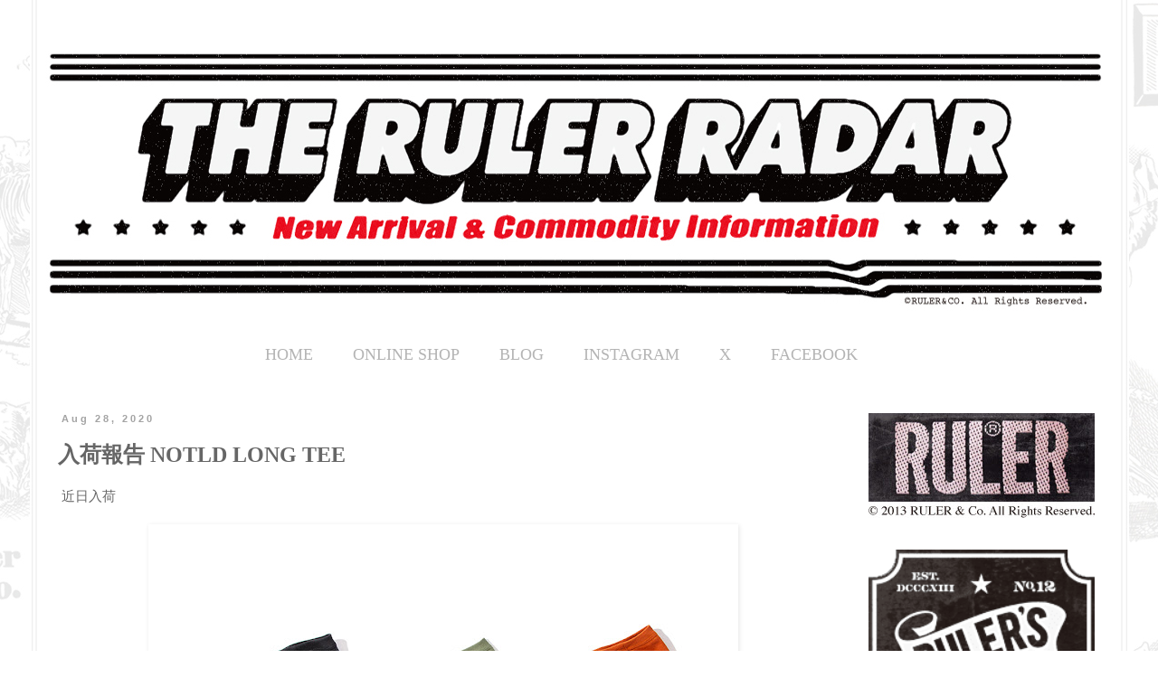

--- FILE ---
content_type: text/html; charset=UTF-8
request_url: https://news.ruler.jp/2020/08/notld-long-tee.html
body_size: 17403
content:
<!DOCTYPE html>
<html class='v2' dir='ltr' xmlns='http://www.w3.org/1999/xhtml' xmlns:b='http://www.google.com/2005/gml/b' xmlns:data='http://www.google.com/2005/gml/data' xmlns:expr='http://www.google.com/2005/gml/expr'>
<head>
<link href='https://www.blogger.com/static/v1/widgets/335934321-css_bundle_v2.css' rel='stylesheet' type='text/css'/>
<meta content='IE=EmulateIE7' http-equiv='X-UA-Compatible'/>
<meta content='width=1100' name='viewport'/>
<meta content='text/html; charset=UTF-8' http-equiv='Content-Type'/>
<meta content='blogger' name='generator'/>
<link href='https://news.ruler.jp/favicon.ico' rel='icon' type='image/x-icon'/>
<link href='http://news.ruler.jp/2020/08/notld-long-tee.html' rel='canonical'/>
<link rel="alternate" type="application/atom+xml" title="THE RULER&#174; RADAR - Atom" href="https://news.ruler.jp/feeds/posts/default" />
<link rel="alternate" type="application/rss+xml" title="THE RULER&#174; RADAR - RSS" href="https://news.ruler.jp/feeds/posts/default?alt=rss" />
<link rel="service.post" type="application/atom+xml" title="THE RULER&#174; RADAR - Atom" href="https://www.blogger.com/feeds/1998277686286197888/posts/default" />

<link rel="alternate" type="application/atom+xml" title="THE RULER&#174; RADAR - Atom" href="https://news.ruler.jp/feeds/7206936984072908398/comments/default" />
<!--Can't find substitution for tag [blog.ieCssRetrofitLinks]-->
<link href='https://blogger.googleusercontent.com/img/b/R29vZ2xl/AVvXsEgi_DHbRmVHfSrUtx2Exw7-cjyi7-T8AiZ_c6a49h3RnovFoX4M_Dn_DL-xmrRibpPZZKQZX6QTT_ZdB9wuTRmo0myDe9tOr2lGMaM2DcOSMgm9dY75_JU2bLdBS1rymdaXErkdaxJmgW4/s640/RUL-5420-31-1.jpg' rel='image_src'/>
<meta content='http://news.ruler.jp/2020/08/notld-long-tee.html' property='og:url'/>
<meta content='入荷報告 NOTLD LONG TEE' property='og:title'/>
<meta content=' 近日入荷 NOTLD LONG TEE フロント、アーム、バックにシルクスクリーンプリントでアートワークを配したロングスリーヴTシャツ。 Color : Orange, O.D, Black　Size : M, L, XL, XXL　Price : 6,800 (税抜) htt...' property='og:description'/>
<meta content='https://blogger.googleusercontent.com/img/b/R29vZ2xl/AVvXsEgi_DHbRmVHfSrUtx2Exw7-cjyi7-T8AiZ_c6a49h3RnovFoX4M_Dn_DL-xmrRibpPZZKQZX6QTT_ZdB9wuTRmo0myDe9tOr2lGMaM2DcOSMgm9dY75_JU2bLdBS1rymdaXErkdaxJmgW4/w1200-h630-p-k-no-nu/RUL-5420-31-1.jpg' property='og:image'/>
<title>THE RULER&#174; RADAR: 入荷報告 NOTLD LONG TEE</title>
<style id='page-skin-1' type='text/css'><!--
/*
-----------------------------------------------
Blogger Template Style
Name:     Simple
Designer: Blogger
URL:      www.blogger.com
----------------------------------------------- */
/* Content
----------------------------------------------- */
body {
font: normal normal 14px 'Times New Roman', Times, FreeSerif, serif;
color: #666666;
background: transparent url(//4.bp.blogspot.com/-f4G7c7RQYlk/Vr05Rk3GL6I/AAAAAAAAHGc/iE7TsFxCqxY/s0-r/ruler_rader_background_0.jpg) repeat fixed top center;
padding: 0 0 0 0;
}
html body .region-inner {
min-width: 0;
max-width: 100%;
width: auto;
}
h2 {
font-size: 22px;
}
a:link {
text-decoration:none;
color: #b4b4b4;
}
a:visited {
text-decoration:none;
color: #b4b4b4;
}
a:hover {
text-decoration:underline;
color: #ff7032;
}
.body-fauxcolumn-outer .fauxcolumn-inner {
background: transparent none repeat scroll top left;
_background-image: none;
}
.body-fauxcolumn-outer .cap-top {
position: absolute;
z-index: 1;
height: 400px;
width: 100%;
}
.body-fauxcolumn-outer .cap-top .cap-left {
width: 100%;
background: transparent none repeat-x scroll top left;
_background-image: none;
}
.content-outer {
-moz-box-shadow: 0 0 0 rgba(0, 0, 0, .15);
-webkit-box-shadow: 0 0 0 rgba(0, 0, 0, .15);
-goog-ms-box-shadow: 0 0 0 #333333;
box-shadow: 0 0 0 rgba(0, 0, 0, .15);
margin-bottom: 1px;
}
.content-inner {
padding: 10px 40px;
}
.content-inner {
background-color: transparent;
}
/* Header
----------------------------------------------- */
.header-outer {
background: transparent none repeat-x scroll 0 -400px;
_background-image: none;
}
.Header h1 {
font: normal normal 40px 'Times New Roman', Times, FreeSerif, serif;
color: #000000;
text-shadow: 0 0 0 rgba(0, 0, 0, .2);
}
.Header h1 a {
color: #000000;
}
.Header .description {
font-size: 18px;
color: #000000;
}
.header-inner .Header .titlewrapper {
padding: 22px 0;
}
.header-inner .Header .descriptionwrapper {
padding: 0 0;
}
/* Tabs
----------------------------------------------- */
.tabs-inner .section:first-child {
border-top: 0 solid #ffffff;
}
.tabs-inner .section:first-child ul {
margin-top: -1px;
border-top: 1px solid #ffffff;
border-left: 1px solid #ffffff;
border-right: 1px solid #ffffff;
}
.tabs-inner .widget ul {
background: transparent none repeat-x scroll 0 -800px;
_background-image: none;
border-bottom: 1px solid #ffffff;
margin-top: 0;
margin-left: -30px;
margin-right: -30px;
}
.tabs-inner .widget li a {
display: inline-block;
padding: .6em 1em;
font: normal normal 14px 'Times New Roman', Times, FreeSerif, serif;
color: #000000;
border-left: 1px solid transparent;
border-right: 1px solid #ffffff;
}
.tabs-inner .widget li:first-child a {
border-left: none;
}
.tabs-inner .widget li.selected a, .tabs-inner .widget li a:hover {
color: #000000;
background-color: #eeeeee;
text-decoration: none;
}
/* Columns
----------------------------------------------- */
.main-outer {
border-top: 0 solid #ffffff;
}
.fauxcolumn-left-outer .fauxcolumn-inner {
border-right: 1px solid #ffffff;
}
.fauxcolumn-right-outer .fauxcolumn-inner {
border-left: 1px solid #ffffff;
}
/* Headings
----------------------------------------------- */
div.widget > h2,
div.widget h2.title {
margin: 0 0 1em 0;
font: normal bold 13px 'Times New Roman', Times, FreeSerif, serif;
color: #888888;
}
/* Widgets
----------------------------------------------- */
.widget .zippy {
color: #888888;
text-shadow: 2px 2px 1px rgba(0, 0, 0, .1);
}
.widget .popular-posts ul {
list-style: none;
}
/* Posts
----------------------------------------------- */
h2.date-header {
font: normal bold 11px Arial, Tahoma, Helvetica, FreeSans, sans-serif;
}
.date-header span {
background-color: #ffffff;
color: #a3a3a3;
padding: 0.4em;
letter-spacing: 3px;
margin: inherit;
}
.main-inner {
padding-top: 35px;
padding-bottom: 65px;
}
.main-inner .column-center-inner {
padding: 0 0;
}
.main-inner .column-center-inner .section {
margin: 0 1em;
}
.post {
margin: 0 0 45px 0;
}
h3.post-title, .comments h4 {
font: normal bold 24px 'Times New Roman', Times, FreeSerif, serif;
margin: .75em 0 0;
}
.post-body {
font-size: 110%;
line-height: 1.4;
position: relative;
}
.post-body img, .post-body .tr-caption-container, .Profile img, .Image img,
.BlogList .item-thumbnail img {
padding: 2px;
background: #ffffff;
border: 1px solid #ffffff;
-moz-box-shadow: 1px 1px 5px rgba(0, 0, 0, .1);
-webkit-box-shadow: 1px 1px 5px rgba(0, 0, 0, .1);
box-shadow: 1px 1px 5px rgba(0, 0, 0, .1);
}
.post-body img, .post-body .tr-caption-container {
padding: 5px;
}
.post-body .tr-caption-container {
color: #ffffff;
}
.post-body .tr-caption-container img {
padding: 0;
background: transparent;
border: none;
-moz-box-shadow: 0 0 0 rgba(0, 0, 0, .1);
-webkit-box-shadow: 0 0 0 rgba(0, 0, 0, .1);
box-shadow: 0 0 0 rgba(0, 0, 0, .1);
}
.post-header {
margin: 0 0 1.5em;
line-height: 1.6;
font-size: 90%;
}
.post-footer {
margin: 20px -2px 0;
padding: 5px 10px;
color: #b4b4b4;
background-color: #ffffff;
border-bottom: 1px solid #eeeeee;
line-height: 1.6;
font-size: 90%;
}
#comments .comment-author {
padding-top: 1.5em;
border-top: 1px solid #ffffff;
background-position: 0 1.5em;
}
#comments .comment-author:first-child {
padding-top: 0;
border-top: none;
}
.avatar-image-container {
margin: .2em 0 0;
}
#comments .avatar-image-container img {
border: 1px solid #ffffff;
}
/* Comments
----------------------------------------------- */
.comments .comments-content .icon.blog-author {
background-repeat: no-repeat;
background-image: url([data-uri]);
}
.comments .comments-content .loadmore a {
border-top: 1px solid #888888;
border-bottom: 1px solid #888888;
}
.comments .comment-thread.inline-thread {
background-color: #ffffff;
}
.comments .continue {
border-top: 2px solid #888888;
}
/* Accents
---------------------------------------------- */
.section-columns td.columns-cell {
border-left: 1px solid #ffffff;
}
.blog-pager {
background: transparent url(//www.blogblog.com/1kt/simple/paging_dot.png) repeat-x scroll top center;
}
.blog-pager-older-link, .home-link,
.blog-pager-newer-link {
background-color: transparent;
padding: 5px;
}
.footer-outer {
border-top: 1px dashed #bbbbbb;
}
/* Mobile
----------------------------------------------- */
body.mobile  {
background-size: auto;
}
.mobile .body-fauxcolumn-outer {
background: transparent none repeat scroll top left;
}
.mobile .body-fauxcolumn-outer .cap-top {
background-size: 100% auto;
}
.mobile .content-outer {
-webkit-box-shadow: 0 0 3px rgba(0, 0, 0, .15);
box-shadow: 0 0 3px rgba(0, 0, 0, .15);
}
.mobile .tabs-inner .widget ul {
margin-left: 0;
margin-right: 0;
}
.mobile .post {
margin: 0;
}
.mobile .main-inner .column-center-inner .section {
margin: 0;
}
.mobile .date-header span {
padding: 0.1em 10px;
margin: 0 -10px;
}
.mobile h3.post-title {
margin: 0;
}
.mobile .blog-pager {
background: transparent none no-repeat scroll top center;
}
.mobile .footer-outer {
border-top: none;
}
.mobile .main-inner, .mobile .footer-inner {
background-color: transparent;
}
.mobile-index-contents {
color: #666666;
}
.mobile-link-button {
background-color: #b4b4b4;
}
.mobile-link-button a:link, .mobile-link-button a:visited {
color: #ffffff;
}
.mobile .tabs-inner .section:first-child {
border-top: none;
}
.mobile .tabs-inner .PageList .widget-content {
background-color: #eeeeee;
color: #000000;
border-top: 1px solid #ffffff;
border-bottom: 1px solid #ffffff;
}
.mobile .tabs-inner .PageList .widget-content .pagelist-arrow {
border-left: 1px solid #ffffff;
}

--></style>
<style id='template-skin-1' type='text/css'><!--
body {
min-width: 1260px;
}
.content-outer, .content-fauxcolumn-outer, .region-inner {
min-width: 1260px;
max-width: 1260px;
_width: 1260px;
}
.main-inner .columns {
padding-left: 0px;
padding-right: 300px;
}
.main-inner .fauxcolumn-center-outer {
left: 0px;
right: 300px;
/* IE6 does not respect left and right together */
_width: expression(this.parentNode.offsetWidth -
parseInt("0px") -
parseInt("300px") + 'px');
}
.main-inner .fauxcolumn-left-outer {
width: 0px;
}
.main-inner .fauxcolumn-right-outer {
width: 300px;
}
.main-inner .column-left-outer {
width: 0px;
right: 100%;
margin-left: -0px;
}
.main-inner .column-right-outer {
width: 300px;
margin-right: -300px;
}
#layout {
min-width: 0;
}
#layout .content-outer {
min-width: 0;
width: 800px;
}
#layout .region-inner {
min-width: 0;
width: auto;
}
--></style>
<link href='https://www.blogger.com/dyn-css/authorization.css?targetBlogID=1998277686286197888&amp;zx=52004417-7b6b-4740-a276-40690598a643' media='none' onload='if(media!=&#39;all&#39;)media=&#39;all&#39;' rel='stylesheet'/><noscript><link href='https://www.blogger.com/dyn-css/authorization.css?targetBlogID=1998277686286197888&amp;zx=52004417-7b6b-4740-a276-40690598a643' rel='stylesheet'/></noscript>
<meta name='google-adsense-platform-account' content='ca-host-pub-1556223355139109'/>
<meta name='google-adsense-platform-domain' content='blogspot.com'/>

</head>
<body class='loading variant-simplysimple'>
<div class='navbar no-items section' id='navbar'>
</div>
<div class='body-fauxcolumns'>
<div class='fauxcolumn-outer body-fauxcolumn-outer'>
<div class='cap-top'>
<div class='cap-left'></div>
<div class='cap-right'></div>
</div>
<div class='fauxborder-left'>
<div class='fauxborder-right'></div>
<div class='fauxcolumn-inner'>
</div>
</div>
<div class='cap-bottom'>
<div class='cap-left'></div>
<div class='cap-right'></div>
</div>
</div>
</div>
<div class='content'>
<div class='content-fauxcolumns'>
<div class='fauxcolumn-outer content-fauxcolumn-outer'>
<div class='cap-top'>
<div class='cap-left'></div>
<div class='cap-right'></div>
</div>
<div class='fauxborder-left'>
<div class='fauxborder-right'></div>
<div class='fauxcolumn-inner'>
</div>
</div>
<div class='cap-bottom'>
<div class='cap-left'></div>
<div class='cap-right'></div>
</div>
</div>
</div>
<div class='content-outer'>
<div class='content-cap-top cap-top'>
<div class='cap-left'></div>
<div class='cap-right'></div>
</div>
<div class='fauxborder-left content-fauxborder-left'>
<div class='fauxborder-right content-fauxborder-right'></div>
<div class='content-inner'>
<header>
<div class='header-outer'>
<div class='header-cap-top cap-top'>
<div class='cap-left'></div>
<div class='cap-right'></div>
</div>
<div class='fauxborder-left header-fauxborder-left'>
<div class='fauxborder-right header-fauxborder-right'></div>
<div class='region-inner header-inner'>
<div class='header section' id='header'><div class='widget Header' data-version='1' id='Header1'>
<div id='header-inner'>
<a href='https://news.ruler.jp/' style='display: block'>
<img alt='THE RULER® RADAR' height='323px; ' id='Header1_headerimg' src='https://blogger.googleusercontent.com/img/b/R29vZ2xl/AVvXsEg-dWAnryh3qt3bFxyJ00A7LzLJkXf29VmXlKCA7UnSO9prnSBoEa-QVYGmYtYvliMC2burUf252EyaoV_JJYYtIASFkoMh7v9wg1itEdKo5VvShM1kzfPWFDPYxOexMq7MLjScXMen918/s1600-r/ruler_radar_headder.jpg' style='display: block' width='1173px; '/>
</a>
</div>
</div></div>
</div>
</div>
<div class='header-cap-bottom cap-bottom'>
<div class='cap-left'></div>
<div class='cap-right'></div>
</div>
</div>
</header>
<div class='tabs-outer'>
<div class='tabs-cap-top cap-top'>
<div class='cap-left'></div>
<div class='cap-right'></div>
</div>
<div class='fauxborder-left tabs-fauxborder-left'>
<div class='fauxborder-right tabs-fauxborder-right'></div>
<div class='region-inner tabs-inner'>
<div class='tabs section' id='crosscol'><div class='widget HTML' data-version='1' id='HTML4'>
<div class='widget-content'>
<center>
<table><tr>
<td><p><font size="+1">
<a href="http://ruler.jp"div style="margin-right:40px"> HOME </a></font></p></td>

<td><p><font size="+1">
<a href="http://shop.ruler.jp/"div style="margin-right:40px"> ONLINE SHOP </a></font></p></td>

<td><p><font size="+1">
<a href="http://rulertyo.blogspot.jp/"div style="margin-right:40px"> BLOG </a></font></p></td>

<td><p><font size="+1">
<a href="https://www.instagram.com/rulerofficial/" target="_blank" div style="margin-right:40px"> INSTAGRAM </a></font></p></td>

<td><p><font size="+1">
<a href="https://twitter.com/rulerofficial" target="_blank" div style="margin-right:40px"> X </a></font></p></td>

<td><p><font size="+1">
<a href="http://www.facebook.com/rulerofficial" target="_blank" div style="margin-right:40px"> FACEBOOK </a></font></p></td>


</tr></table>
</center>
</div>
<div class='clear'></div>
</div></div>
<div class='tabs no-items section' id='crosscol-overflow'></div>
</div>
</div>
<div class='tabs-cap-bottom cap-bottom'>
<div class='cap-left'></div>
<div class='cap-right'></div>
</div>
</div>
<div class='main-outer'>
<div class='main-cap-top cap-top'>
<div class='cap-left'></div>
<div class='cap-right'></div>
</div>
<div class='fauxborder-left main-fauxborder-left'>
<div class='fauxborder-right main-fauxborder-right'></div>
<div class='region-inner main-inner'>
<div class='columns fauxcolumns'>
<div class='fauxcolumn-outer fauxcolumn-center-outer'>
<div class='cap-top'>
<div class='cap-left'></div>
<div class='cap-right'></div>
</div>
<div class='fauxborder-left'>
<div class='fauxborder-right'></div>
<div class='fauxcolumn-inner'>
</div>
</div>
<div class='cap-bottom'>
<div class='cap-left'></div>
<div class='cap-right'></div>
</div>
</div>
<div class='fauxcolumn-outer fauxcolumn-left-outer'>
<div class='cap-top'>
<div class='cap-left'></div>
<div class='cap-right'></div>
</div>
<div class='fauxborder-left'>
<div class='fauxborder-right'></div>
<div class='fauxcolumn-inner'>
</div>
</div>
<div class='cap-bottom'>
<div class='cap-left'></div>
<div class='cap-right'></div>
</div>
</div>
<div class='fauxcolumn-outer fauxcolumn-right-outer'>
<div class='cap-top'>
<div class='cap-left'></div>
<div class='cap-right'></div>
</div>
<div class='fauxborder-left'>
<div class='fauxborder-right'></div>
<div class='fauxcolumn-inner'>
</div>
</div>
<div class='cap-bottom'>
<div class='cap-left'></div>
<div class='cap-right'></div>
</div>
</div>
<!-- corrects IE6 width calculation -->
<div class='columns-inner'>
<div class='column-center-outer'>
<div class='column-center-inner'>
<div class='main section' id='main'><div class='widget Blog' data-version='1' id='Blog1'>
<div class='blog-posts hfeed'>

          <div class="date-outer">
        
<h2 class='date-header'><span>Aug 28, 2020</span></h2>

          <div class="date-posts">
        
<div class='post-outer'>
<div class='post hentry' itemscope='itemscope' itemtype='http://schema.org/BlogPosting'>
<a name='7206936984072908398'></a>
<h3 class='post-title entry-title' itemprop='name'>
入荷報告 NOTLD LONG TEE
</h3>
<div class='post-header'>
<div class='post-header-line-1'></div>
</div>
<div class='post-body entry-content' id='post-body-7206936984072908398' itemprop='articleBody'>
<div style="text-align: left;">&nbsp;近日入荷</div><div style="text-align: left;"><br /></div><div class="separator" style="clear: both; text-align: center;"><a href="https://blogger.googleusercontent.com/img/b/R29vZ2xl/AVvXsEgi_DHbRmVHfSrUtx2Exw7-cjyi7-T8AiZ_c6a49h3RnovFoX4M_Dn_DL-xmrRibpPZZKQZX6QTT_ZdB9wuTRmo0myDe9tOr2lGMaM2DcOSMgm9dY75_JU2bLdBS1rymdaXErkdaxJmgW4/s1000/RUL-5420-31-1.jpg" imageanchor="1" style="margin-left: 1em; margin-right: 1em;"><img border="0" data-original-height="1000" data-original-width="1000" height="640" src="https://blogger.googleusercontent.com/img/b/R29vZ2xl/AVvXsEgi_DHbRmVHfSrUtx2Exw7-cjyi7-T8AiZ_c6a49h3RnovFoX4M_Dn_DL-xmrRibpPZZKQZX6QTT_ZdB9wuTRmo0myDe9tOr2lGMaM2DcOSMgm9dY75_JU2bLdBS1rymdaXErkdaxJmgW4/s640/RUL-5420-31-1.jpg" /></a></div><br /><div class="separator" style="clear: both; text-align: center;"><a href="https://blogger.googleusercontent.com/img/b/R29vZ2xl/AVvXsEiDWy9CjgwSq8uTz8w_0Delpl7uWZNCJp4XbbtRHcdM-i1gGXH-aGjzivBu5_fpxjYXcQpg6FwodB1sT4Ti8Iahr2oIl-NeToBpSp0_vMn9mjH6TFZApalI31ENIeBDUFdBus3Qb7ek2QM/s1000/RUL-5420-31-2.jpg" imageanchor="1" style="margin-left: 1em; margin-right: 1em;"><img border="0" data-original-height="1000" data-original-width="1000" height="640" src="https://blogger.googleusercontent.com/img/b/R29vZ2xl/AVvXsEiDWy9CjgwSq8uTz8w_0Delpl7uWZNCJp4XbbtRHcdM-i1gGXH-aGjzivBu5_fpxjYXcQpg6FwodB1sT4Ti8Iahr2oIl-NeToBpSp0_vMn9mjH6TFZApalI31ENIeBDUFdBus3Qb7ek2QM/s640/RUL-5420-31-2.jpg" /></a></div><br /><div class="separator" style="clear: both; text-align: center;"><a href="https://blogger.googleusercontent.com/img/b/R29vZ2xl/AVvXsEg4EKMIx0nIC_n3PkqzPqiV721S2aj5-TIqeSEOt4FwdHNQdC-diJWTrX-eJSAkeu5otMqQj1i3ftr8AwVUJ-kb8Xk5G61vaKyJYmGejVcntSqeigOkX61TJ_mAkKatNahDrUlNH-q0w3g/s1000/RUL-5420-31-3.jpg" imageanchor="1" style="margin-left: 1em; margin-right: 1em;"><img border="0" data-original-height="1000" data-original-width="1000" height="640" src="https://blogger.googleusercontent.com/img/b/R29vZ2xl/AVvXsEg4EKMIx0nIC_n3PkqzPqiV721S2aj5-TIqeSEOt4FwdHNQdC-diJWTrX-eJSAkeu5otMqQj1i3ftr8AwVUJ-kb8Xk5G61vaKyJYmGejVcntSqeigOkX61TJ_mAkKatNahDrUlNH-q0w3g/s640/RUL-5420-31-3.jpg" /></a></div><br /><div class="separator" style="clear: both; text-align: center;"><a href="https://blogger.googleusercontent.com/img/b/R29vZ2xl/AVvXsEg_b2zcFd4ZFrPthWjMrzMI3PQxwY3CUoEHvclwo7mNMsXIQd65F2mwP59P_KNYTGAf291En1dUit1Mn8HdmLPoueYmgPHhRmn_DqxUzhVaV0nQHAV5c_C7lKXZ4aRZttrHR2gJc9rOs6g/s1000/RUL-5420-31-4.jpg" imageanchor="1" style="margin-left: 1em; margin-right: 1em;"><img border="0" data-original-height="1000" data-original-width="1000" height="640" src="https://blogger.googleusercontent.com/img/b/R29vZ2xl/AVvXsEg_b2zcFd4ZFrPthWjMrzMI3PQxwY3CUoEHvclwo7mNMsXIQd65F2mwP59P_KNYTGAf291En1dUit1Mn8HdmLPoueYmgPHhRmn_DqxUzhVaV0nQHAV5c_C7lKXZ4aRZttrHR2gJc9rOs6g/s640/RUL-5420-31-4.jpg" /></a></div><span style="font-family: inherit;"><br /></span><div style="text-align: left;"><span style="background-color: white;"><span style="font-family: inherit;"><a href="http://shop.ruler.jp/?pid=149983579">NOTLD LONG TEE</a></span></span></div><div style="text-align: left;"><span style="background-color: white;"><span style="font-family: inherit;"><br /></span></span></div><div style="text-align: left;"><span style="background-color: white;"><span style="font-family: inherit;">フロント&#12289;アーム&#12289;バックにシルクスクリーンプリントでアートワークを配したロングスリーヴTシャツ&#12290;</span></span></div><div style="text-align: left;"><div><span style="font-family: inherit;">Color : Orange, O.D, Black&#12288;Size : M, L, XL, XXL&#12288;Price : 6,800 (税抜)</span></div><div><a href="http://shop.ruler.jp/?pid=149983579">http://shop.ruler.jp/?pid=149983579</a></div><div><span style="font-family: inherit;"><br /></span></div><div><span style="font-family: inherit;">取り扱い店舗</span></div><div><br /></div><div><div style="text-align: left;"><div><span style="font-size: x-small;"><span style="font-family: inherit;">東京&#12288;&#12288;GReeD TOKYO&#12288;&#12306;150-0042 東京都渋谷区宇田川町36-17-102&#12288;TEL:03-5428-6618<br /></span><span style="color: -apple-system-label;"><span style="font-family: inherit;">奈良&#12288;&#12288;GReeD&#12288;&#12306;630-8244&#12288;奈良県奈良市三条町606-67&#12288;TEL:0742-25-2040</span></span><span style="font-family: inherit;"><br /></span><span style="font-family: inherit;">宮崎&#12288;&#12288;HOODLUM&#12288;&#12306;880-0805&#12288;宮崎県宮崎市橘通東3-2-15 三井ビル3F<br /></span><span style="font-family: inherit;">広島&#12288;&#12288;CRIB&#12288;&#12306;722-0051&#12288;広島県尾道市東尾道12-65&#12288;TEL:0848-38-1113</span><span style="font-family: inherit;"><br /></span><span style="font-family: inherit;">青森&#12288;&#12288;DOVE &amp; Bucks.&#12288;&#12306;036-8003&#12288;青森県弘前市駅前町12-1&#12288;TEL:0172-35-8990</span><span style="font-family: inherit;"><br /></span><span style="font-family: inherit;">岐阜&#12288;&#12288;SOWLD&#12288;&#12306;306-0011&#12288;岐阜県古河市東1-5-15&#12288;TEL:0280-30-0218<br /></span><span style="font-family: inherit;">三重&#12288;&#12288;KICKBACK&#12288;&#12306;513-0806&#12288;三重県鈴鹿市算所1-14-35-1F&#12288;TEL:059-367-1177<br /></span><span style="font-family: inherit;">WEB&#12288;&#12288;RULER ONLINE SHOP&#12288;&#12288;http://shop.ruler.jp</span></span></div></div><p style="caret-color: rgba(0, 0, 0, 0.847); color: rgba(0, 0, 0, 0.847); font-family: -apple-system-font; font-size: 12px; text-align: left;"><span style="color: #666666; font-family: &quot;times new roman&quot;, times, freeserif, serif; font-size: x-small;">お問い</span><span style="color: #666666; font-family: &quot;times new roman&quot;, times, freeserif, serif; font-size: xx-small;">合わせは</span><a href="mailto:contact@ruler.jp" style="color: #b4b4b4; font-family: &quot;times new roman&quot;, times, freeserif, serif; font-size: x-small;">RULER&nbsp;&amp;&nbsp;Co.</a><span style="color: #666666; font-family: &quot;times new roman&quot;, times, freeserif, serif; font-size: xx-small;">&nbsp;または お近くの</span><a href="http://ruler.jp/RULER/Authorized_Dealers.html" style="color: #b4b4b4; font-family: &quot;times new roman&quot;, times, freeserif, serif; font-size: x-small; text-decoration: none;">取り扱い店舗</a><span style="color: #666666; font-family: &quot;times new roman&quot;, times, freeserif, serif; font-size: xx-small;">&nbsp;まで</span></p><div class="post-body entry-content" id="post-body-4910726269795003729" style="font-size: 15.399999618530273px; line-height: 1.4; position: relative; width: 852px;"><span face="" style="caret-color: rgb(102, 102, 102); color: #666666; font-size: xx-small;"><br /></span><br /><div style="text-align: center;"><a href="http://shop.ruler.jp/?mode=cate&amp;cbid=1681115&amp;csid=11"><img onmouseout="this.src=&#39;https://img02.shop-pro.jp/PA01125/931/etc/2020awbanner1.jpg?cmsp_timestamp=20200809123224&#39;;" onmouseover="this.src=&#39;https://img02.shop-pro.jp/PA01125/931/etc/2020awbanner2.jpg?cmsp_timestamp=20200809123244&#39;;" src="https://img02.shop-pro.jp/PA01125/931/etc/2020awbanner1.jpg?cmsp_timestamp=20200809123224" width="640" /></a></div><br /><div style="color: #666666; font-family: &quot;times new roman&quot;, times, freeserif, serif; text-align: center;"><span style="font-size: xx-small;"><a href="http://shop.ruler.jp/" style="color: #b4b4b4; text-decoration: none;">RULER ONLINE SHOP</a>にて&#12289;2020 Autumn / Winter Collectionの予約受付を開始&#12290;</span></div><div style="color: #666666; font-family: &quot;times new roman&quot;, times, freeserif, serif; text-align: center;"></div><div style="color: #666666; font-family: &quot;times new roman&quot;, times, freeserif, serif; text-align: center;"></div><div style="color: #666666; font-family: &quot;times new roman&quot;, times, freeserif, serif; text-align: center;"><span style="font-size: xx-small;">&nbsp;ONLINE SHOPでの準備数量に達し次第&#12289;ご注文の受付を終了いたします&#12290;</span></div><div style="color: #666666; font-family: &quot;times new roman&quot;, times, freeserif, serif; text-align: center;"><span style="font-size: xx-small;">なお&#12289;商品の発送は2020年9月より入荷次第随時&#12290;</span><br /></div><div><span style="font-size: xx-small;"><br /></span></div></div></div></div>
<div style='clear: both;'></div>
</div>
<div class='post-footer'>
<div class='post-footer-line post-footer-line-1'><span class='post-author vcard'>
Posted by
<span class='fn'>RULER RADAR</span>
</span>
<span class='post-timestamp'>
at
<a class='timestamp-link' href='https://news.ruler.jp/2020/08/notld-long-tee.html' itemprop='url' rel='bookmark' title='permanent link'><abbr class='published' itemprop='datePublished' title='2020-08-28T18:29:00+09:00'>8/28/2020</abbr></a>
</span>
<span class='post-comment-link'>
</span>
<span class='post-icons'>
<span class='item-control blog-admin pid-787066201'>
<a href='https://www.blogger.com/post-edit.g?blogID=1998277686286197888&postID=7206936984072908398&from=pencil' title='Edit Post'>
<img alt='' class='icon-action' height='18' src='https://resources.blogblog.com/img/icon18_edit_allbkg.gif' width='18'/>
</a>
</span>
</span>
<div class='post-share-buttons goog-inline-block'>
<a class='goog-inline-block share-button sb-email' href='https://www.blogger.com/share-post.g?blogID=1998277686286197888&postID=7206936984072908398&target=email' target='_blank' title='Email This'><span class='share-button-link-text'>Email This</span></a><a class='goog-inline-block share-button sb-blog' href='https://www.blogger.com/share-post.g?blogID=1998277686286197888&postID=7206936984072908398&target=blog' onclick='window.open(this.href, "_blank", "height=270,width=475"); return false;' target='_blank' title='BlogThis!'><span class='share-button-link-text'>BlogThis!</span></a><a class='goog-inline-block share-button sb-twitter' href='https://www.blogger.com/share-post.g?blogID=1998277686286197888&postID=7206936984072908398&target=twitter' target='_blank' title='Share to X'><span class='share-button-link-text'>Share to X</span></a><a class='goog-inline-block share-button sb-facebook' href='https://www.blogger.com/share-post.g?blogID=1998277686286197888&postID=7206936984072908398&target=facebook' onclick='window.open(this.href, "_blank", "height=430,width=640"); return false;' target='_blank' title='Share to Facebook'><span class='share-button-link-text'>Share to Facebook</span></a><a class='goog-inline-block share-button sb-pinterest' href='https://www.blogger.com/share-post.g?blogID=1998277686286197888&postID=7206936984072908398&target=pinterest' target='_blank' title='Share to Pinterest'><span class='share-button-link-text'>Share to Pinterest</span></a>
</div>
</div>
<div class='post-footer-line post-footer-line-2'><span class='post-labels'>
Labels:
<a href='https://news.ruler.jp/search/label/New%20Arrival' rel='tag'>New Arrival</a>
</span>
</div>
<div class='post-footer-line post-footer-line-3'><span class='post-location'>
</span>
</div>
</div>
</div>
<div class='comments' id='comments'>
<a name='comments'></a>
<h4>No comments:</h4>
<div id='Blog1_comments-block-wrapper'>
<dl class='' id='comments-block'>
</dl>
</div>
<p class='comment-footer'>
<div class='comment-form'>
<a name='comment-form'></a>
<h4 id='comment-post-message'>Post a Comment</h4>
<p>
</p>
<a href='https://www.blogger.com/comment/frame/1998277686286197888?po=7206936984072908398&hl=en&saa=85391&origin=https://news.ruler.jp' id='comment-editor-src'></a>
<iframe allowtransparency='true' class='blogger-iframe-colorize blogger-comment-from-post' frameborder='0' height='410px' id='comment-editor' name='comment-editor' src='' width='100%'></iframe>
<script src='https://www.blogger.com/static/v1/jsbin/2830521187-comment_from_post_iframe.js' type='text/javascript'></script>
<script type='text/javascript'>
      BLOG_CMT_createIframe('https://www.blogger.com/rpc_relay.html');
    </script>
</div>
</p>
</div>
</div>

        </div></div>
      
</div>
<div class='blog-pager' id='blog-pager'>
<span id='blog-pager-newer-link'>
<a class='blog-pager-newer-link' href='https://news.ruler.jp/2020/08/muncheese-long-tee.html' id='Blog1_blog-pager-newer-link' title='Newer Post'>Newer Post</a>
</span>
<span id='blog-pager-older-link'>
<a class='blog-pager-older-link' href='https://news.ruler.jp/2020/08/ink-texture-tone-ls.html' id='Blog1_blog-pager-older-link' title='Older Post'>Older Post</a>
</span>
<a class='home-link' href='https://news.ruler.jp/'>Home</a>
</div>
<div class='clear'></div>
<div class='post-feeds'>
<div class='feed-links'>
Subscribe to:
<a class='feed-link' href='https://news.ruler.jp/feeds/7206936984072908398/comments/default' target='_blank' type='application/atom+xml'>Post Comments (Atom)</a>
</div>
</div>
</div></div>
</div>
</div>
<div class='column-left-outer'>
<div class='column-left-inner'>
<aside>
</aside>
</div>
</div>
<div class='column-right-outer'>
<div class='column-right-inner'>
<aside>
<div class='sidebar section' id='sidebar-right-1'><div class='widget HTML' data-version='1' id='HTML1'>
<div class='widget-content'>
<a href="http://ruler.jp" target="_blank"><img src="https://lh3.googleusercontent.com/blogger_img_proxy/AEn0k_vb3p-8UjPa_hkmqCc8xVgmjhNxZEvA5lI6avISbU0RIMMP4m_eTDieXsB-3-IB_AZjEWEJMmhE8eLrx6AhdcUNE8uDKgFWokOJxmpk3VawyAWuQHa1jIthQE3WvzmM8k_PlSIYOWjQulBwBw=s0-d" onmouseover="this.src=&#39;http://848528af1e225b43.lolipop.jp/ruler/imageforblogbanner/R0010104.jpg&#39;;" onmouseout="this.src=&#39;http://848528af1e225b43.lolipop.jp/ruler/imageforblogbanner/R0010104.jpg&#39;;"></a>
</div>
<div class='clear'></div>
</div><div class='widget HTML' data-version='1' id='HTML6'>
<div class='widget-content'>
<a href="http://ruler.shop-pro.jp/?mode=cate&cbid=1681115&csid=0" target="_blank"><img src="https://lh3.googleusercontent.com/blogger_img_proxy/AEn0k_vxMu80wonwtR7M1s5IYvhD2Qf0BoiSVDr3enj_BYedJ0I97FtJqxXtmNAJt_YmMXInohqOSubSWwVeGsGGl2OTZjYe-bISV8oxcauXCPd2sHfPCi-bruTz3nJPpXYz2KIvBE7AdW-fxxTX-0KrO7rcDQ=s0-d" onmouseover="this.src=&#39;http://848528af1e225b43.lolipop.jp/ruler/imageforblogbanner/newlineupbanner2.png&#39;;" onmouseout="this.src=&#39;http://848528af1e225b43.lolipop.jp/ruler/imageforblogbanner/newlineupbanner.png&#39;;" width="250"></a>
</div>
<div class='clear'></div>
</div><div class='widget HTML' data-version='1' id='HTML5'>
<div class='widget-content'>
<a href="http://rulertyo.blogspot.com/"><script language="JavaScript">
   var imglist = new Array(
      "http://848528af1e225b43.lolipop.jp/ruler/imageforblogbanner/BLOG_banner/1.jpg",
      "http://848528af1e225b43.lolipop.jp/ruler/imageforblogbanner/BLOG_banner/2.jpg",
      "http://848528af1e225b43.lolipop.jp/ruler/imageforblogbanner/BLOG_banner/3.jpg",
      "http://848528af1e225b43.lolipop.jp/ruler/imageforblogbanner/BLOG_banner/4.jpg",
      "http://848528af1e225b43.lolipop.jp/ruler/imageforblogbanner/BLOG_banner/5.jpg",
      "http://848528af1e225b43.lolipop.jp/ruler/imageforblogbanner/BLOG_banner/6.jpg",
      "http://848528af1e225b43.lolipop.jp/ruler/imageforblogbanner/BLOG_banner/7.jpg",
      "http://848528af1e225b43.lolipop.jp/ruler/imageforblogbanner/BLOG_banner/8.jpg",
      "http://848528af1e225b43.lolipop.jp/ruler/imageforblogbanner/BLOG_banner/9.jpg",
      "http://848528af1e225b43.lolipop.jp/ruler/imageforblogbanner/BLOG_banner/10.jpg",
      "http://848528af1e225b43.lolipop.jp/ruler/imageforblogbanner/BLOG_banner/11.jpg",
      "http://848528af1e225b43.lolipop.jp/ruler/imageforblogbanner/BLOG_banner/12.jpg",
      "http://848528af1e225b43.lolipop.jp/ruler/imageforblogbanner/BLOG_banner/13.jpg",
      "http://848528af1e225b43.lolipop.jp/ruler/imageforblogbanner/BLOG_banner/14.jpg",
      "http://848528af1e225b43.lolipop.jp/ruler/imageforblogbanner/BLOG_banner/15.jpg",
      "http://848528af1e225b43.lolipop.jp/ruler/imageforblogbanner/BLOG_banner/16.jpg",
      "http://848528af1e225b43.lolipop.jp/ruler/imageforblogbanner/BLOG_banner/17.jpg",
      "http://848528af1e225b43.lolipop.jp/ruler/imageforblogbanner/BLOG_banner/18.jpg",
      "http://848528af1e225b43.lolipop.jp/ruler/imageforblogbanner/BLOG_banner/19.jpg",
      "http://848528af1e225b43.lolipop.jp/ruler/imageforblogbanner/BLOG_banner/20.jpg",
      "http://848528af1e225b43.lolipop.jp/ruler/imageforblogbanner/BLOG_banner/21.jpg",
      "http://848528af1e225b43.lolipop.jp/ruler/imageforblogbanner/BLOG_banner/22.jpg",
      "http://848528af1e225b43.lolipop.jp/ruler/imageforblogbanner/BLOG_banner/23.jpg",
      "http://848528af1e225b43.lolipop.jp/ruler/imageforblogbanner/BLOG_banner/24.jpg",
      "http://848528af1e225b43.lolipop.jp/ruler/imageforblogbanner/BLOG_banner/25.jpg",
      "http://848528af1e225b43.lolipop.jp/ruler/imageforblogbanner/BLOG_banner/26.jpg",
      "http://848528af1e225b43.lolipop.jp/ruler/imageforblogbanner/BLOG_banner/27.jpg",
      "http://848528af1e225b43.lolipop.jp/ruler/imageforblogbanner/BLOG_banner/28.jpg",
      "http://848528af1e225b43.lolipop.jp/ruler/imageforblogbanner/BLOG_banner/29.jpg",
      "http://848528af1e225b43.lolipop.jp/ruler/imageforblogbanner/BLOG_banner/30.jpg",
      "http://848528af1e225b43.lolipop.jp/ruler/imageforblogbanner/BLOG_banner/31.jpg",
      "http://848528af1e225b43.lolipop.jp/ruler/imageforblogbanner/BLOG_banner/32.jpg",
      "http://848528af1e225b43.lolipop.jp/ruler/imageforblogbanner/BLOG_banner/33.jpg",
      "http://848528af1e225b43.lolipop.jp/ruler/imageforblogbanner/BLOG_banner/34.jpg",
      "http://848528af1e225b43.lolipop.jp/ruler/imageforblogbanner/BLOG_banner/35.jpg",
      "http://848528af1e225b43.lolipop.jp/ruler/imageforblogbanner/BLOG_banner/36.jpg",
      "http://848528af1e225b43.lolipop.jp/ruler/imageforblogbanner/BLOG_banner/37.jpg",
      "http://848528af1e225b43.lolipop.jp/ruler/imageforblogbanner/BLOG_banner/38.jpg",
      "http://848528af1e225b43.lolipop.jp/ruler/imageforblogbanner/BLOG_banner/39.jpg",
      "http://848528af1e225b43.lolipop.jp/ruler/imageforblogbanner/BLOG_banner/40.jpg",
      "http://848528af1e225b43.lolipop.jp/ruler/imageforblogbanner/BLOG_banner/41.jpg",
      "http://848528af1e225b43.lolipop.jp/ruler/imageforblogbanner/BLOG_banner/42.jpg",
      "http://848528af1e225b43.lolipop.jp/ruler/imageforblogbanner/BLOG_banner/43.jpg",
      "http://848528af1e225b43.lolipop.jp/ruler/imageforblogbanner/BLOG_banner/44.jpg",
      "http://848528af1e225b43.lolipop.jp/ruler/imageforblogbanner/BLOG_banner/45.jpg", 
      "http://848528af1e225b43.lolipop.jp/ruler/imageforblogbanner/BLOG_banner/46.jpg", 
      "http://848528af1e225b43.lolipop.jp/ruler/imageforblogbanner/BLOG_banner/47.jpg", 
      "http://848528af1e225b43.lolipop.jp/ruler/imageforblogbanner/BLOG_banner/48.jpg", 
      "http://848528af1e225b43.lolipop.jp/ruler/imageforblogbanner/BLOG_banner/49.jpg", 
      "http://848528af1e225b43.lolipop.jp/ruler/imageforblogbanner/BLOG_banner/50.jpg", 
      "http://848528af1e225b43.lolipop.jp/ruler/imageforblogbanner/BLOG_banner2/51.jpg", 
      "http://848528af1e225b43.lolipop.jp/ruler/imageforblogbanner/BLOG_banner2/52.jpg", 
      "http://848528af1e225b43.lolipop.jp/ruler/imageforblogbanner/BLOG_banner2/53.jpg", 
      "http://848528af1e225b43.lolipop.jp/ruler/imageforblogbanner/BLOG_banner2/54.jpg", 
      "http://848528af1e225b43.lolipop.jp/ruler/imageforblogbanner/BLOG_banner2/55.jpg", 
      "http://848528af1e225b43.lolipop.jp/ruler/imageforblogbanner/BLOG_banner2/56.jpg" );
   var selectnum = Math.floor((Math.random() * 100)) % imglist.length;
   var output = "<img src=" + imglist[selectnum] + ">";
   document.write(output);
</script></a>
</div>
<div class='clear'></div>
</div><div class='widget HTML' data-version='1' id='HTML3'>
<div class='widget-content'>
<p style="line-height:10pt">
<a href="http://rulerradar.blogspot.jp/search/label/New%20Arrival" target="_blank"><img src="https://lh3.googleusercontent.com/blogger_img_proxy/AEn0k_s9tIobolDBG0r53yr0uWw-Jp07KkIDHyJAlKo7AnFLGnAT7UKPLPAmYxvj5RA2LxdGfJgi4sDItmMPtcXAk79KrUI3aGBiSNvKC9GTVYOAf63c8fitdfSfmQC43fza7hYBv0iZipYpClt2zFQgzx8PxcTcqkOGJ-3nD3LMvspzsjC823I=s0-d" onmouseover="this.src=&#39;http://848528af1e225b43.lolipop.jp/ruler/imageforblogbanner/RULERRADAR_parts/newarrivalbanner2.jpg&#39;;" onmouseout="this.src=&#39;http://848528af1e225b43.lolipop.jp/ruler/imageforblogbanner/RULERRADAR_parts/newarrivalbanner.jpg&#39;;"></a></p>

<p style="line-height:10pt">
<a href="http://rulerradar.blogspot.jp/search/label/Day%20by%20Day" target="_blank"><img src="https://lh3.googleusercontent.com/blogger_img_proxy/AEn0k_u-RdSZl0DoGRz0agfHeIZPU-Ben3j3HiuYqwhtq7c4WLV3QgeB8bTHZpuZ5ioy87vsXXMYAEIf9k3ovH3guOSyKqqkcMkSqWcy_5TrCTs3jHN25hnknIyuB2j-70SDBtWhylO8JToUB-Wo8obKxSqeDgHGeCUU5i23PBV-LpePJNfS=s0-d" onmouseover="this.src=&#39;http://848528af1e225b43.lolipop.jp/ruler/imageforblogbanner/RULERRADAR_parts/daybydaybanner2.jpg&#39;;" onmouseout="this.src=&#39;http://848528af1e225b43.lolipop.jp/ruler/imageforblogbanner/RULERRADAR_parts/daybydaybanner.jpg&#39;;"></a><br /></p>

<p style="line-height:10pt">
<a href="http://rulerradar.blogspot.jp/search/label/Making%20Marvel" target="_blank"><img src="https://lh3.googleusercontent.com/blogger_img_proxy/AEn0k_vg0aG-Ei2RfqGb5Pi5-0886pvaRmphuRxRkZFPSHGJgeBJrfsPrrAFcycorPg8q43oz9oiIBDYtxuB5G6BfNift-G7cujJ4XUqoV1uczRpfuJEQVaAsIagaLba-8uGpzmVCYIEKJOR5tZWSkITollt8S7VPVS-HPzNceRBLbdI-P-9aImX=s0-d" onmouseover="this.src=&#39;http://848528af1e225b43.lolipop.jp/ruler/imageforblogbanner/RULERRADAR_parts/makingmarvelbanner2.jpg&#39;;" onmouseout="this.src=&#39;http://848528af1e225b43.lolipop.jp/ruler/imageforblogbanner/RULERRADAR_parts/makingmarvelbanner.jpg&#39;;"></a><br /></p>

<p style="line-height:10pt">
<a href="http://rulerradar.blogspot.jp/search/label/Rats%20Radar" target="_blank"><img src="https://lh3.googleusercontent.com/blogger_img_proxy/AEn0k_uleEPK0pwBxPGAs2YicXy1uk_d_eVpilvV-FXA6LQTf0M08GVEBh8hkkaSISgDBXCkpbsJypnMjO_ZODdyvTxaFtCA8RvPjWN5RlXpm8wJZnwFX-pU6WaHGsBLYd-iPUnHc32h3WP8oR-Uji_IT0dEwHmQRuiTybRX0X_01Z5NGgmrpg=s0-d" onmouseover="this.src=&#39;http://848528af1e225b43.lolipop.jp/ruler/imageforblogbanner/RULERRADAR_parts/ratsraderbanner2.jpg&#39;;" onmouseout="this.src=&#39;http://848528af1e225b43.lolipop.jp/ruler/imageforblogbanner/RULERRADAR_parts/ratsraderbanner.jpg&#39;;"></a><br /><br /></p>
</div>
<div class='clear'></div>
</div><div class='widget PopularPosts' data-version='1' id='PopularPosts2'>
<h2>Popular Posts</h2>
<div class='widget-content popular-posts'>
<ul>
<li>
<div class='item-content'>
<div class='item-thumbnail'>
<a href='https://news.ruler.jp/2019/10/icon-mockneck-football-long-tee.html' target='_blank'>
<img alt='' border='0' src='https://blogger.googleusercontent.com/img/b/R29vZ2xl/AVvXsEhuXPSsvFNbdSCBMpI4F2XysZ2O6UBTFxzpIoWusvoxSuAb0_EBc-zfo5GfoDg6WtVmmV_vYv8mOGIb1E0gArrAK-V1SgHXB2_gkmQXEh1Rx8Pwfut4qhgYOOxbTt_6yL553a2_3SVmbOs/w72-h72-p-k-no-nu/RUL-5219-22-2.jpg'/>
</a>
</div>
<div class='item-title'><a href='https://news.ruler.jp/2019/10/icon-mockneck-football-long-tee.html'>入荷報告 ICON MOCKNECK FOOTBALL LONG TEE</a></div>
<div class='item-snippet'>近日入荷                   ICON MOCKNECK FOOTBALL LONG TEE   フロントにICONを配したモックネック(首が短めのタートルネック)タイプで作製したフットボールタイプの切り替えしロングスリーブTシャツ&#12290;   Color : Purp...</div>
</div>
<div style='clear: both;'></div>
</li>
<li>
<div class='item-content'>
<div class='item-thumbnail'>
<a href='https://news.ruler.jp/2021/03/icon-34-sleeve-74oz-sweatshirt.html' target='_blank'>
<img alt='' border='0' src='https://blogger.googleusercontent.com/img/b/R29vZ2xl/AVvXsEioZXta8_Ssl7jnMvrVC0AswBhocbgJLN26FIEF0r1x2RyT6LhFe3ZKdLzN8ypGI-8quzRlOeQjuwB-1Ega0cnmizCYMHBrbzTncDusS0UhClGL_8bRjVePLYst0YIgeF3fHFVm3hnjGPU/w72-h72-p-k-no-nu/RUL-5621-16-01.jpg'/>
</a>
</div>
<div class='item-title'><a href='https://news.ruler.jp/2021/03/icon-34-sleeve-74oz-sweatshirt.html'>近日入荷 ICON 3/4 SLEEVE 7.4OZ SWEATSHIRT</a></div>
<div class='item-snippet'>&#160;近日入荷 ICON 3/4 SLEEVE 7.4OZ SWEATSHIRT フロント&#12289;バックにアートワークを配した７分７.４オンスの薄手丈スウェット&#12290; Color : White, Grey, Black &#12288;Size : S, M, L, XL, XXL&#12288;Price: 10,7...</div>
</div>
<div style='clear: both;'></div>
</li>
<li>
<div class='item-content'>
<div class='item-thumbnail'>
<a href='https://news.ruler.jp/2017/11/buccs-melton-sbc.html' target='_blank'>
<img alt='' border='0' src='https://blogger.googleusercontent.com/img/b/R29vZ2xl/AVvXsEjLNsDrQyMpi2u6qW8Nj1pilHpeg4QwsLarNZ90KEkQqdRGY0CvkDWevApodLYekQJk48TiaclS-HnMnqhoxxe4CS_r-XJ0DvTnXV1eCZojz0MuemyH1z9troM2fyrGOh6GlxTiRJKdQrI/w72-h72-p-k-no-nu/RUL-4617-49-3.jpg'/>
</a>
</div>
<div class='item-title'><a href='https://news.ruler.jp/2017/11/buccs-melton-sbc.html'>入荷報告 BUCCS MELTON SBC</a></div>
<div class='item-snippet'>近日入荷                BUCCS MELTON SBC   フロントに刺繍でアートワークを配したメルトン生地を使用したスナップバックキャップ&#12290;   Color : Navy, Black&#12288;Size : One Size Fits Most&#12288;Price : 6,8...</div>
</div>
<div style='clear: both;'></div>
</li>
<li>
<div class='item-content'>
<div class='item-thumbnail'>
<a href='https://news.ruler.jp/2023/12/militia-hunting-nylon-coach.html' target='_blank'>
<img alt='' border='0' src='https://blogger.googleusercontent.com/img/b/R29vZ2xl/AVvXsEjHuIVKGMcQhtuw84cGy_yVTtGNeZ4ExWatIGHBTET2bHiH5qua0Q1aTkxvHeDGZDFGXdCwi7AYUpqje4qCtNoRiYy9sIbAo08o8xexcns1hIo4URRLfIl8NRChUg4U5ozYxOG65Q4m9ajVzKZirmDN3Ue3nzB3k1RCfsZviyPsBgA4PmZeYXnoZAXrgbU/w72-h72-p-k-no-nu/RUL-6323-05-01.jpg'/>
</a>
</div>
<div class='item-title'><a href='https://news.ruler.jp/2023/12/militia-hunting-nylon-coach.html'>入荷報告 MILITIA / HUNTING NYLON COACH</a></div>
<div class='item-snippet'>&#160;近日入荷 MILITIA / HUNTING NYLON COACH 洗いをかけたナイロンオックス生地を使用し作製したオリジナルコーチジャケット&#12290;バックにハンティングジャケット特有のビッグポケットを配置&#12290;裏地にMA-1オレンジ生地を使用&#12290;左胸に刺繍&#12289;バックにシルクスクリーンプリ...</div>
</div>
<div style='clear: both;'></div>
</li>
<li>
<div class='item-content'>
<div class='item-thumbnail'>
<a href='https://news.ruler.jp/2023/11/rd-reactive-dye-duck-hoodie.html' target='_blank'>
<img alt='' border='0' src='https://blogger.googleusercontent.com/img/b/R29vZ2xl/AVvXsEgs1cdYrUs6E1Nn1Jh4udSyCzFHerds8Km9iVy6ywX4VC7ET67qZueb9iF7pJ7YxKKtK8nPU3Q3QWAG3CdAiXM2wz4EiSvKtSuDea3mC7xcxx_MO9uJj7USku2TKBP8RorUpjCBss1sse8Jbulc6HigkIfZB7nycrYCKPUAn9DSopEchpk10cvelJ-XZSI/w72-h72-p-k-no-nu/RUL-6323-04-01.jpg'/>
</a>
</div>
<div class='item-title'><a href='https://news.ruler.jp/2023/11/rd-reactive-dye-duck-hoodie.html'>入荷報告 R.D. REACTIVE-DYE DUCK HOODIE</a></div>
<div class='item-snippet'>&#160;近日入荷 R.D. REACTIVE-DYE DUCK HOODIE 反応染めでオリジナルカラーに染め上げたオリジナルダックフーディージャケット&#12290;バックにシルクスクリーンプリントでアートワークを配置&#12290; Color : Green Navy, Brown, Charcoal Bl...</div>
</div>
<div style='clear: both;'></div>
</li>
<li>
<div class='item-content'>
<div class='item-thumbnail'>
<a href='https://news.ruler.jp/2021/08/ruler-2021-autumnwinter-in-tokyo.html' target='_blank'>
<img alt='' border='0' src='https://blogger.googleusercontent.com/img/b/R29vZ2xl/AVvXsEgQhpIIcZ9uu9Wu80us9P233XbFT30Lk89mt67XPDc3P2ok7CUDqc6vfWPil9U9kDQojbeBmO-wb5fSHr5NxYlhg3heKjURWuvJ2kjkmAfTkKhQNm95FCktyxjfDv1MUVZYGl8cf4OGAd0/w72-h72-p-k-no-nu/GREEDTOKYO.jpg'/>
</a>
</div>
<div class='item-title'><a href='https://news.ruler.jp/2021/08/ruler-2021-autumnwinter-in-tokyo.html'>RULER 2021 AUTUMN/WINTER in TOKYO</a></div>
<div class='item-snippet'>RULER 2021 AUTUMN / WINTER COLLECTION @GReeD TOKYO 2021.8/28(sat) - 8/29 (sun)&#160;&#160; Open/Close 13:00 - 19:00 &#160;&#160; 8/28(土)&#12289;8/29(日)の2日間&#12289;渋谷&quot;GRe...</div>
</div>
<div style='clear: both;'></div>
</li>
<li>
<div class='item-content'>
<div class='item-thumbnail'>
<a href='https://news.ruler.jp/2016/11/football-sweat-shirts.html' target='_blank'>
<img alt='' border='0' src='https://blogger.googleusercontent.com/img/b/R29vZ2xl/AVvXsEjnV42ranPRjwcQhoKHHJAaP1ZYCIXG6qw9psrlHUGBOliphGFNBh3uyNDmn6DMgnOLVlUtFXFucp7RYknfFDvgTC4KQ3YQsotHJ_wIP6cXqdMe_2aaDxo3NqLyLn_-taiLRoSdj6evxow/w72-h72-p-k-no-nu/RUL-4316-27-2.jpg'/>
</a>
</div>
<div class='item-title'><a href='https://news.ruler.jp/2016/11/football-sweat-shirts.html'>入荷報告 FOOTBALL SWEAT SHIRTS</a></div>
<div class='item-snippet'>近日入荷      &#160;        &#160;           FOOTBALL SWEAT SHIRTS     フットボールジャージーのディテールを落とし込んだスウェットシャツ&#12290;左胸にDD刺繍&#12290;  Color : White, Black&#12288;Size : M, L, XL, XX...</div>
</div>
<div style='clear: both;'></div>
</li>
<li>
<div class='item-content'>
<div class='item-thumbnail'>
<a href='https://news.ruler.jp/2023/11/jr-sweat-cardigan.html' target='_blank'>
<img alt='' border='0' src='https://blogger.googleusercontent.com/img/b/R29vZ2xl/[base64]/w72-h72-p-k-no-nu/RUL-6323-07-01.jpg'/>
</a>
</div>
<div class='item-title'><a href='https://news.ruler.jp/2023/11/jr-sweat-cardigan.html'>入荷報告 J.R. SWEAT CARDIGAN</a></div>
<div class='item-snippet'>&#160;近日入荷 J.R. SWEAT CARDIGAN フロント&#12539;バックにシルクスクリーンフロッキープリントでアートワークを配したスウェットカーディガン&#12290;裏地起毛&#12290; Color : Green, Navy, Black&#12288; Size :&#160; M, L, XL &#12288;Price: 17,600...</div>
</div>
<div style='clear: both;'></div>
</li>
<li>
<div class='item-content'>
<div class='item-thumbnail'>
<a href='https://news.ruler.jp/2023/11/ladevil-on-book-cp-sweatshirt.html' target='_blank'>
<img alt='' border='0' src='https://blogger.googleusercontent.com/img/b/R29vZ2xl/AVvXsEhwQ8yCbyCOS5kSeYEcCmSjifsJuKizCtKir457xpsSe9Fx3gj7baFosXV0CY1uVmvOGVabxefUL4mM0xpLvJHdQpvyqqiUbe9p1PXs-vp9lFTG0tKO3zu17akIhlW-z6GPV8qJ41MqmOc1sfJPrqtbvcppNkzMKvVP52VKUXa2Auv6zJNws16XQ2wc3QQ/w72-h72-p-k-no-nu/RUL-6323-30-01.jpg'/>
</a>
</div>
<div class='item-title'><a href='https://news.ruler.jp/2023/11/ladevil-on-book-cp-sweatshirt.html'>入荷報告 LADEVIL ON BOOK CP SWEATSHIRT</a></div>
<div class='item-snippet'>&#160;近日入荷 LADEVIL ON BOOK CP SWEATSHIRT フロント&#12539;バックにシルクスクリーンでアートワークを配したUS CHAMPION製スウェットシャツ&#12290;９オンス&#12290;裏地起毛&#12290; Color : Ash, Black&#12288; Size : S,&#160; M, L, XL, XXL...</div>
</div>
<div style='clear: both;'></div>
</li>
<li>
<div class='item-content'>
<div class='item-thumbnail'>
<a href='https://news.ruler.jp/2021/08/2021-autumn-winter-collection-style_26.html' target='_blank'>
<img alt='' border='0' src='https://blogger.googleusercontent.com/img/b/R29vZ2xl/AVvXsEjAz3eHxKNmJoUYRfvNpmlyf7sYcGL-uo2n1LrA4YgqrrZ-Gg8jN2XT9JnhWxo8VVOU_fRtD-Sm6cLPwJp5AMj2UCsH0P-HIG0F8rd8-FaSMk4c3FekTB6AKyXCoTq71gNA8shvZYHVqR0/w72-h72-p-k-no-nu/RUL-5821-00-01.jpg'/>
</a>
</div>
<div class='item-title'><a href='https://news.ruler.jp/2021/08/2021-autumn-winter-collection-style_26.html'>2021 Autumn / Winter Collection STYLE SAMPLE</a></div>
<div class='item-snippet'>&#160; (L to R) Shirts : PLAID CHECK SHIRT Sweats : RWAC CP 9OZ. SWEATSHIRT Shirts &#160;:&#160; RWAC RK REACTIVE DYE WORK SHIRT Sweats : VIERA CHECK L/S T...</div>
</div>
<div style='clear: both;'></div>
</li>
</ul>
<div class='clear'></div>
</div>
</div><div class='widget BlogArchive' data-version='1' id='BlogArchive1'>
<div class='widget-content'>
<div id='ArchiveList'>
<div id='BlogArchive1_ArchiveList'>
<ul class='hierarchy'>
<li class='archivedate collapsed'>
<a class='toggle' href='javascript:void(0)'>
<span class='zippy'>

        &#9658;&#160;
      
</span>
</a>
<a class='post-count-link' href='https://news.ruler.jp/2023/'>
2023
</a>
<span class='post-count' dir='ltr'>(121)</span>
<ul class='hierarchy'>
<li class='archivedate collapsed'>
<a class='toggle' href='javascript:void(0)'>
<span class='zippy'>

        &#9658;&#160;
      
</span>
</a>
<a class='post-count-link' href='https://news.ruler.jp/2023/12/'>
December 2023
</a>
<span class='post-count' dir='ltr'>(2)</span>
</li>
</ul>
<ul class='hierarchy'>
<li class='archivedate collapsed'>
<a class='toggle' href='javascript:void(0)'>
<span class='zippy'>

        &#9658;&#160;
      
</span>
</a>
<a class='post-count-link' href='https://news.ruler.jp/2023/11/'>
November 2023
</a>
<span class='post-count' dir='ltr'>(7)</span>
</li>
</ul>
<ul class='hierarchy'>
<li class='archivedate collapsed'>
<a class='toggle' href='javascript:void(0)'>
<span class='zippy'>

        &#9658;&#160;
      
</span>
</a>
<a class='post-count-link' href='https://news.ruler.jp/2023/10/'>
October 2023
</a>
<span class='post-count' dir='ltr'>(13)</span>
</li>
</ul>
<ul class='hierarchy'>
<li class='archivedate collapsed'>
<a class='toggle' href='javascript:void(0)'>
<span class='zippy'>

        &#9658;&#160;
      
</span>
</a>
<a class='post-count-link' href='https://news.ruler.jp/2023/09/'>
September 2023
</a>
<span class='post-count' dir='ltr'>(21)</span>
</li>
</ul>
<ul class='hierarchy'>
<li class='archivedate collapsed'>
<a class='toggle' href='javascript:void(0)'>
<span class='zippy'>

        &#9658;&#160;
      
</span>
</a>
<a class='post-count-link' href='https://news.ruler.jp/2023/08/'>
August 2023
</a>
<span class='post-count' dir='ltr'>(10)</span>
</li>
</ul>
<ul class='hierarchy'>
<li class='archivedate collapsed'>
<a class='toggle' href='javascript:void(0)'>
<span class='zippy'>

        &#9658;&#160;
      
</span>
</a>
<a class='post-count-link' href='https://news.ruler.jp/2023/07/'>
July 2023
</a>
<span class='post-count' dir='ltr'>(10)</span>
</li>
</ul>
<ul class='hierarchy'>
<li class='archivedate collapsed'>
<a class='toggle' href='javascript:void(0)'>
<span class='zippy'>

        &#9658;&#160;
      
</span>
</a>
<a class='post-count-link' href='https://news.ruler.jp/2023/06/'>
June 2023
</a>
<span class='post-count' dir='ltr'>(4)</span>
</li>
</ul>
<ul class='hierarchy'>
<li class='archivedate collapsed'>
<a class='toggle' href='javascript:void(0)'>
<span class='zippy'>

        &#9658;&#160;
      
</span>
</a>
<a class='post-count-link' href='https://news.ruler.jp/2023/05/'>
May 2023
</a>
<span class='post-count' dir='ltr'>(16)</span>
</li>
</ul>
<ul class='hierarchy'>
<li class='archivedate collapsed'>
<a class='toggle' href='javascript:void(0)'>
<span class='zippy'>

        &#9658;&#160;
      
</span>
</a>
<a class='post-count-link' href='https://news.ruler.jp/2023/04/'>
April 2023
</a>
<span class='post-count' dir='ltr'>(24)</span>
</li>
</ul>
<ul class='hierarchy'>
<li class='archivedate collapsed'>
<a class='toggle' href='javascript:void(0)'>
<span class='zippy'>

        &#9658;&#160;
      
</span>
</a>
<a class='post-count-link' href='https://news.ruler.jp/2023/03/'>
March 2023
</a>
<span class='post-count' dir='ltr'>(9)</span>
</li>
</ul>
<ul class='hierarchy'>
<li class='archivedate collapsed'>
<a class='toggle' href='javascript:void(0)'>
<span class='zippy'>

        &#9658;&#160;
      
</span>
</a>
<a class='post-count-link' href='https://news.ruler.jp/2023/02/'>
February 2023
</a>
<span class='post-count' dir='ltr'>(2)</span>
</li>
</ul>
<ul class='hierarchy'>
<li class='archivedate collapsed'>
<a class='toggle' href='javascript:void(0)'>
<span class='zippy'>

        &#9658;&#160;
      
</span>
</a>
<a class='post-count-link' href='https://news.ruler.jp/2023/01/'>
January 2023
</a>
<span class='post-count' dir='ltr'>(3)</span>
</li>
</ul>
</li>
</ul>
<ul class='hierarchy'>
<li class='archivedate collapsed'>
<a class='toggle' href='javascript:void(0)'>
<span class='zippy'>

        &#9658;&#160;
      
</span>
</a>
<a class='post-count-link' href='https://news.ruler.jp/2022/'>
2022
</a>
<span class='post-count' dir='ltr'>(172)</span>
<ul class='hierarchy'>
<li class='archivedate collapsed'>
<a class='toggle' href='javascript:void(0)'>
<span class='zippy'>

        &#9658;&#160;
      
</span>
</a>
<a class='post-count-link' href='https://news.ruler.jp/2022/12/'>
December 2022
</a>
<span class='post-count' dir='ltr'>(17)</span>
</li>
</ul>
<ul class='hierarchy'>
<li class='archivedate collapsed'>
<a class='toggle' href='javascript:void(0)'>
<span class='zippy'>

        &#9658;&#160;
      
</span>
</a>
<a class='post-count-link' href='https://news.ruler.jp/2022/11/'>
November 2022
</a>
<span class='post-count' dir='ltr'>(13)</span>
</li>
</ul>
<ul class='hierarchy'>
<li class='archivedate collapsed'>
<a class='toggle' href='javascript:void(0)'>
<span class='zippy'>

        &#9658;&#160;
      
</span>
</a>
<a class='post-count-link' href='https://news.ruler.jp/2022/10/'>
October 2022
</a>
<span class='post-count' dir='ltr'>(17)</span>
</li>
</ul>
<ul class='hierarchy'>
<li class='archivedate collapsed'>
<a class='toggle' href='javascript:void(0)'>
<span class='zippy'>

        &#9658;&#160;
      
</span>
</a>
<a class='post-count-link' href='https://news.ruler.jp/2022/09/'>
September 2022
</a>
<span class='post-count' dir='ltr'>(24)</span>
</li>
</ul>
<ul class='hierarchy'>
<li class='archivedate collapsed'>
<a class='toggle' href='javascript:void(0)'>
<span class='zippy'>

        &#9658;&#160;
      
</span>
</a>
<a class='post-count-link' href='https://news.ruler.jp/2022/08/'>
August 2022
</a>
<span class='post-count' dir='ltr'>(10)</span>
</li>
</ul>
<ul class='hierarchy'>
<li class='archivedate collapsed'>
<a class='toggle' href='javascript:void(0)'>
<span class='zippy'>

        &#9658;&#160;
      
</span>
</a>
<a class='post-count-link' href='https://news.ruler.jp/2022/07/'>
July 2022
</a>
<span class='post-count' dir='ltr'>(8)</span>
</li>
</ul>
<ul class='hierarchy'>
<li class='archivedate collapsed'>
<a class='toggle' href='javascript:void(0)'>
<span class='zippy'>

        &#9658;&#160;
      
</span>
</a>
<a class='post-count-link' href='https://news.ruler.jp/2022/06/'>
June 2022
</a>
<span class='post-count' dir='ltr'>(12)</span>
</li>
</ul>
<ul class='hierarchy'>
<li class='archivedate collapsed'>
<a class='toggle' href='javascript:void(0)'>
<span class='zippy'>

        &#9658;&#160;
      
</span>
</a>
<a class='post-count-link' href='https://news.ruler.jp/2022/05/'>
May 2022
</a>
<span class='post-count' dir='ltr'>(16)</span>
</li>
</ul>
<ul class='hierarchy'>
<li class='archivedate collapsed'>
<a class='toggle' href='javascript:void(0)'>
<span class='zippy'>

        &#9658;&#160;
      
</span>
</a>
<a class='post-count-link' href='https://news.ruler.jp/2022/04/'>
April 2022
</a>
<span class='post-count' dir='ltr'>(15)</span>
</li>
</ul>
<ul class='hierarchy'>
<li class='archivedate collapsed'>
<a class='toggle' href='javascript:void(0)'>
<span class='zippy'>

        &#9658;&#160;
      
</span>
</a>
<a class='post-count-link' href='https://news.ruler.jp/2022/03/'>
March 2022
</a>
<span class='post-count' dir='ltr'>(23)</span>
</li>
</ul>
<ul class='hierarchy'>
<li class='archivedate collapsed'>
<a class='toggle' href='javascript:void(0)'>
<span class='zippy'>

        &#9658;&#160;
      
</span>
</a>
<a class='post-count-link' href='https://news.ruler.jp/2022/02/'>
February 2022
</a>
<span class='post-count' dir='ltr'>(11)</span>
</li>
</ul>
<ul class='hierarchy'>
<li class='archivedate collapsed'>
<a class='toggle' href='javascript:void(0)'>
<span class='zippy'>

        &#9658;&#160;
      
</span>
</a>
<a class='post-count-link' href='https://news.ruler.jp/2022/01/'>
January 2022
</a>
<span class='post-count' dir='ltr'>(6)</span>
</li>
</ul>
</li>
</ul>
<ul class='hierarchy'>
<li class='archivedate collapsed'>
<a class='toggle' href='javascript:void(0)'>
<span class='zippy'>

        &#9658;&#160;
      
</span>
</a>
<a class='post-count-link' href='https://news.ruler.jp/2021/'>
2021
</a>
<span class='post-count' dir='ltr'>(171)</span>
<ul class='hierarchy'>
<li class='archivedate collapsed'>
<a class='toggle' href='javascript:void(0)'>
<span class='zippy'>

        &#9658;&#160;
      
</span>
</a>
<a class='post-count-link' href='https://news.ruler.jp/2021/12/'>
December 2021
</a>
<span class='post-count' dir='ltr'>(28)</span>
</li>
</ul>
<ul class='hierarchy'>
<li class='archivedate collapsed'>
<a class='toggle' href='javascript:void(0)'>
<span class='zippy'>

        &#9658;&#160;
      
</span>
</a>
<a class='post-count-link' href='https://news.ruler.jp/2021/11/'>
November 2021
</a>
<span class='post-count' dir='ltr'>(9)</span>
</li>
</ul>
<ul class='hierarchy'>
<li class='archivedate collapsed'>
<a class='toggle' href='javascript:void(0)'>
<span class='zippy'>

        &#9658;&#160;
      
</span>
</a>
<a class='post-count-link' href='https://news.ruler.jp/2021/10/'>
October 2021
</a>
<span class='post-count' dir='ltr'>(18)</span>
</li>
</ul>
<ul class='hierarchy'>
<li class='archivedate collapsed'>
<a class='toggle' href='javascript:void(0)'>
<span class='zippy'>

        &#9658;&#160;
      
</span>
</a>
<a class='post-count-link' href='https://news.ruler.jp/2021/09/'>
September 2021
</a>
<span class='post-count' dir='ltr'>(5)</span>
</li>
</ul>
<ul class='hierarchy'>
<li class='archivedate collapsed'>
<a class='toggle' href='javascript:void(0)'>
<span class='zippy'>

        &#9658;&#160;
      
</span>
</a>
<a class='post-count-link' href='https://news.ruler.jp/2021/08/'>
August 2021
</a>
<span class='post-count' dir='ltr'>(25)</span>
</li>
</ul>
<ul class='hierarchy'>
<li class='archivedate collapsed'>
<a class='toggle' href='javascript:void(0)'>
<span class='zippy'>

        &#9658;&#160;
      
</span>
</a>
<a class='post-count-link' href='https://news.ruler.jp/2021/07/'>
July 2021
</a>
<span class='post-count' dir='ltr'>(3)</span>
</li>
</ul>
<ul class='hierarchy'>
<li class='archivedate collapsed'>
<a class='toggle' href='javascript:void(0)'>
<span class='zippy'>

        &#9658;&#160;
      
</span>
</a>
<a class='post-count-link' href='https://news.ruler.jp/2021/06/'>
June 2021
</a>
<span class='post-count' dir='ltr'>(14)</span>
</li>
</ul>
<ul class='hierarchy'>
<li class='archivedate collapsed'>
<a class='toggle' href='javascript:void(0)'>
<span class='zippy'>

        &#9658;&#160;
      
</span>
</a>
<a class='post-count-link' href='https://news.ruler.jp/2021/05/'>
May 2021
</a>
<span class='post-count' dir='ltr'>(20)</span>
</li>
</ul>
<ul class='hierarchy'>
<li class='archivedate collapsed'>
<a class='toggle' href='javascript:void(0)'>
<span class='zippy'>

        &#9658;&#160;
      
</span>
</a>
<a class='post-count-link' href='https://news.ruler.jp/2021/04/'>
April 2021
</a>
<span class='post-count' dir='ltr'>(12)</span>
</li>
</ul>
<ul class='hierarchy'>
<li class='archivedate collapsed'>
<a class='toggle' href='javascript:void(0)'>
<span class='zippy'>

        &#9658;&#160;
      
</span>
</a>
<a class='post-count-link' href='https://news.ruler.jp/2021/03/'>
March 2021
</a>
<span class='post-count' dir='ltr'>(24)</span>
</li>
</ul>
<ul class='hierarchy'>
<li class='archivedate collapsed'>
<a class='toggle' href='javascript:void(0)'>
<span class='zippy'>

        &#9658;&#160;
      
</span>
</a>
<a class='post-count-link' href='https://news.ruler.jp/2021/02/'>
February 2021
</a>
<span class='post-count' dir='ltr'>(6)</span>
</li>
</ul>
<ul class='hierarchy'>
<li class='archivedate collapsed'>
<a class='toggle' href='javascript:void(0)'>
<span class='zippy'>

        &#9658;&#160;
      
</span>
</a>
<a class='post-count-link' href='https://news.ruler.jp/2021/01/'>
January 2021
</a>
<span class='post-count' dir='ltr'>(7)</span>
</li>
</ul>
</li>
</ul>
<ul class='hierarchy'>
<li class='archivedate expanded'>
<a class='toggle' href='javascript:void(0)'>
<span class='zippy toggle-open'>

        &#9660;&#160;
      
</span>
</a>
<a class='post-count-link' href='https://news.ruler.jp/2020/'>
2020
</a>
<span class='post-count' dir='ltr'>(170)</span>
<ul class='hierarchy'>
<li class='archivedate collapsed'>
<a class='toggle' href='javascript:void(0)'>
<span class='zippy'>

        &#9658;&#160;
      
</span>
</a>
<a class='post-count-link' href='https://news.ruler.jp/2020/12/'>
December 2020
</a>
<span class='post-count' dir='ltr'>(17)</span>
</li>
</ul>
<ul class='hierarchy'>
<li class='archivedate collapsed'>
<a class='toggle' href='javascript:void(0)'>
<span class='zippy'>

        &#9658;&#160;
      
</span>
</a>
<a class='post-count-link' href='https://news.ruler.jp/2020/11/'>
November 2020
</a>
<span class='post-count' dir='ltr'>(9)</span>
</li>
</ul>
<ul class='hierarchy'>
<li class='archivedate collapsed'>
<a class='toggle' href='javascript:void(0)'>
<span class='zippy'>

        &#9658;&#160;
      
</span>
</a>
<a class='post-count-link' href='https://news.ruler.jp/2020/10/'>
October 2020
</a>
<span class='post-count' dir='ltr'>(29)</span>
</li>
</ul>
<ul class='hierarchy'>
<li class='archivedate collapsed'>
<a class='toggle' href='javascript:void(0)'>
<span class='zippy'>

        &#9658;&#160;
      
</span>
</a>
<a class='post-count-link' href='https://news.ruler.jp/2020/09/'>
September 2020
</a>
<span class='post-count' dir='ltr'>(2)</span>
</li>
</ul>
<ul class='hierarchy'>
<li class='archivedate expanded'>
<a class='toggle' href='javascript:void(0)'>
<span class='zippy toggle-open'>

        &#9660;&#160;
      
</span>
</a>
<a class='post-count-link' href='https://news.ruler.jp/2020/08/'>
August 2020
</a>
<span class='post-count' dir='ltr'>(15)</span>
<ul class='posts'>
<li><a href='https://news.ruler.jp/2020/08/marker-line-coach-jacket.html'>入荷報告 MARKER LINE COACH JACKET</a></li>
<li><a href='https://news.ruler.jp/2020/08/muncheese-long-tee.html'>入荷報告 MUNCHEESE LONG TEE</a></li>
<li><a href='https://news.ruler.jp/2020/08/notld-long-tee.html'>入荷報告 NOTLD LONG TEE</a></li>
<li><a href='https://news.ruler.jp/2020/08/ink-texture-tone-ls.html'>入荷報告 INK TEXTURE TONE L/S</a></li>
<li><a href='https://news.ruler.jp/2020/08/camouflage-shirts.html'>入荷報告 CAMOUFLAGE SHIRTS</a></li>
<li><a href='https://news.ruler.jp/2020/08/efny-shirts.html'>入荷報告 EFNY SHIRTS</a></li>
<li><a href='https://news.ruler.jp/2020/08/clg-beanie.html'>入荷報告 CLG BEANIE</a></li>
<li><a href='https://news.ruler.jp/2020/08/denim-work-trouser.html'>入荷報告 DENIM WORK TROUSER</a></li>
<li><a href='https://news.ruler.jp/2020/08/style-sample_26.html'>STYLE SAMPLE</a></li>
<li><a href='https://news.ruler.jp/2020/08/style-sample_25.html'>STYLE SAMPLE</a></li>
<li><a href='https://news.ruler.jp/2020/08/style-sample_18.html'>STYLE SAMPLE</a></li>
<li><a href='https://news.ruler.jp/2020/08/style-sample_14.html'>STYLE SAMPLE</a></li>
<li><a href='https://news.ruler.jp/2020/08/style-sample_13.html'>STYLE SAMPLE</a></li>
<li><a href='https://news.ruler.jp/2020/08/style-sample.html'>STYLE SAMPLE</a></li>
<li><a href='https://news.ruler.jp/2020/08/2020-autumnwinter-collection.html'>2020 Autumn/Winter Collection 予約受付開始</a></li>
</ul>
</li>
</ul>
<ul class='hierarchy'>
<li class='archivedate collapsed'>
<a class='toggle' href='javascript:void(0)'>
<span class='zippy'>

        &#9658;&#160;
      
</span>
</a>
<a class='post-count-link' href='https://news.ruler.jp/2020/07/'>
July 2020
</a>
<span class='post-count' dir='ltr'>(28)</span>
</li>
</ul>
<ul class='hierarchy'>
<li class='archivedate collapsed'>
<a class='toggle' href='javascript:void(0)'>
<span class='zippy'>

        &#9658;&#160;
      
</span>
</a>
<a class='post-count-link' href='https://news.ruler.jp/2020/06/'>
June 2020
</a>
<span class='post-count' dir='ltr'>(2)</span>
</li>
</ul>
<ul class='hierarchy'>
<li class='archivedate collapsed'>
<a class='toggle' href='javascript:void(0)'>
<span class='zippy'>

        &#9658;&#160;
      
</span>
</a>
<a class='post-count-link' href='https://news.ruler.jp/2020/05/'>
May 2020
</a>
<span class='post-count' dir='ltr'>(15)</span>
</li>
</ul>
<ul class='hierarchy'>
<li class='archivedate collapsed'>
<a class='toggle' href='javascript:void(0)'>
<span class='zippy'>

        &#9658;&#160;
      
</span>
</a>
<a class='post-count-link' href='https://news.ruler.jp/2020/04/'>
April 2020
</a>
<span class='post-count' dir='ltr'>(22)</span>
</li>
</ul>
<ul class='hierarchy'>
<li class='archivedate collapsed'>
<a class='toggle' href='javascript:void(0)'>
<span class='zippy'>

        &#9658;&#160;
      
</span>
</a>
<a class='post-count-link' href='https://news.ruler.jp/2020/03/'>
March 2020
</a>
<span class='post-count' dir='ltr'>(17)</span>
</li>
</ul>
<ul class='hierarchy'>
<li class='archivedate collapsed'>
<a class='toggle' href='javascript:void(0)'>
<span class='zippy'>

        &#9658;&#160;
      
</span>
</a>
<a class='post-count-link' href='https://news.ruler.jp/2020/02/'>
February 2020
</a>
<span class='post-count' dir='ltr'>(6)</span>
</li>
</ul>
<ul class='hierarchy'>
<li class='archivedate collapsed'>
<a class='toggle' href='javascript:void(0)'>
<span class='zippy'>

        &#9658;&#160;
      
</span>
</a>
<a class='post-count-link' href='https://news.ruler.jp/2020/01/'>
January 2020
</a>
<span class='post-count' dir='ltr'>(8)</span>
</li>
</ul>
</li>
</ul>
<ul class='hierarchy'>
<li class='archivedate collapsed'>
<a class='toggle' href='javascript:void(0)'>
<span class='zippy'>

        &#9658;&#160;
      
</span>
</a>
<a class='post-count-link' href='https://news.ruler.jp/2019/'>
2019
</a>
<span class='post-count' dir='ltr'>(160)</span>
<ul class='hierarchy'>
<li class='archivedate collapsed'>
<a class='toggle' href='javascript:void(0)'>
<span class='zippy'>

        &#9658;&#160;
      
</span>
</a>
<a class='post-count-link' href='https://news.ruler.jp/2019/12/'>
December 2019
</a>
<span class='post-count' dir='ltr'>(12)</span>
</li>
</ul>
<ul class='hierarchy'>
<li class='archivedate collapsed'>
<a class='toggle' href='javascript:void(0)'>
<span class='zippy'>

        &#9658;&#160;
      
</span>
</a>
<a class='post-count-link' href='https://news.ruler.jp/2019/11/'>
November 2019
</a>
<span class='post-count' dir='ltr'>(14)</span>
</li>
</ul>
<ul class='hierarchy'>
<li class='archivedate collapsed'>
<a class='toggle' href='javascript:void(0)'>
<span class='zippy'>

        &#9658;&#160;
      
</span>
</a>
<a class='post-count-link' href='https://news.ruler.jp/2019/10/'>
October 2019
</a>
<span class='post-count' dir='ltr'>(16)</span>
</li>
</ul>
<ul class='hierarchy'>
<li class='archivedate collapsed'>
<a class='toggle' href='javascript:void(0)'>
<span class='zippy'>

        &#9658;&#160;
      
</span>
</a>
<a class='post-count-link' href='https://news.ruler.jp/2019/09/'>
September 2019
</a>
<span class='post-count' dir='ltr'>(19)</span>
</li>
</ul>
<ul class='hierarchy'>
<li class='archivedate collapsed'>
<a class='toggle' href='javascript:void(0)'>
<span class='zippy'>

        &#9658;&#160;
      
</span>
</a>
<a class='post-count-link' href='https://news.ruler.jp/2019/08/'>
August 2019
</a>
<span class='post-count' dir='ltr'>(17)</span>
</li>
</ul>
<ul class='hierarchy'>
<li class='archivedate collapsed'>
<a class='toggle' href='javascript:void(0)'>
<span class='zippy'>

        &#9658;&#160;
      
</span>
</a>
<a class='post-count-link' href='https://news.ruler.jp/2019/07/'>
July 2019
</a>
<span class='post-count' dir='ltr'>(9)</span>
</li>
</ul>
<ul class='hierarchy'>
<li class='archivedate collapsed'>
<a class='toggle' href='javascript:void(0)'>
<span class='zippy'>

        &#9658;&#160;
      
</span>
</a>
<a class='post-count-link' href='https://news.ruler.jp/2019/06/'>
June 2019
</a>
<span class='post-count' dir='ltr'>(14)</span>
</li>
</ul>
<ul class='hierarchy'>
<li class='archivedate collapsed'>
<a class='toggle' href='javascript:void(0)'>
<span class='zippy'>

        &#9658;&#160;
      
</span>
</a>
<a class='post-count-link' href='https://news.ruler.jp/2019/05/'>
May 2019
</a>
<span class='post-count' dir='ltr'>(7)</span>
</li>
</ul>
<ul class='hierarchy'>
<li class='archivedate collapsed'>
<a class='toggle' href='javascript:void(0)'>
<span class='zippy'>

        &#9658;&#160;
      
</span>
</a>
<a class='post-count-link' href='https://news.ruler.jp/2019/04/'>
April 2019
</a>
<span class='post-count' dir='ltr'>(20)</span>
</li>
</ul>
<ul class='hierarchy'>
<li class='archivedate collapsed'>
<a class='toggle' href='javascript:void(0)'>
<span class='zippy'>

        &#9658;&#160;
      
</span>
</a>
<a class='post-count-link' href='https://news.ruler.jp/2019/03/'>
March 2019
</a>
<span class='post-count' dir='ltr'>(12)</span>
</li>
</ul>
<ul class='hierarchy'>
<li class='archivedate collapsed'>
<a class='toggle' href='javascript:void(0)'>
<span class='zippy'>

        &#9658;&#160;
      
</span>
</a>
<a class='post-count-link' href='https://news.ruler.jp/2019/02/'>
February 2019
</a>
<span class='post-count' dir='ltr'>(14)</span>
</li>
</ul>
<ul class='hierarchy'>
<li class='archivedate collapsed'>
<a class='toggle' href='javascript:void(0)'>
<span class='zippy'>

        &#9658;&#160;
      
</span>
</a>
<a class='post-count-link' href='https://news.ruler.jp/2019/01/'>
January 2019
</a>
<span class='post-count' dir='ltr'>(6)</span>
</li>
</ul>
</li>
</ul>
<ul class='hierarchy'>
<li class='archivedate collapsed'>
<a class='toggle' href='javascript:void(0)'>
<span class='zippy'>

        &#9658;&#160;
      
</span>
</a>
<a class='post-count-link' href='https://news.ruler.jp/2018/'>
2018
</a>
<span class='post-count' dir='ltr'>(161)</span>
<ul class='hierarchy'>
<li class='archivedate collapsed'>
<a class='toggle' href='javascript:void(0)'>
<span class='zippy'>

        &#9658;&#160;
      
</span>
</a>
<a class='post-count-link' href='https://news.ruler.jp/2018/12/'>
December 2018
</a>
<span class='post-count' dir='ltr'>(17)</span>
</li>
</ul>
<ul class='hierarchy'>
<li class='archivedate collapsed'>
<a class='toggle' href='javascript:void(0)'>
<span class='zippy'>

        &#9658;&#160;
      
</span>
</a>
<a class='post-count-link' href='https://news.ruler.jp/2018/11/'>
November 2018
</a>
<span class='post-count' dir='ltr'>(21)</span>
</li>
</ul>
<ul class='hierarchy'>
<li class='archivedate collapsed'>
<a class='toggle' href='javascript:void(0)'>
<span class='zippy'>

        &#9658;&#160;
      
</span>
</a>
<a class='post-count-link' href='https://news.ruler.jp/2018/10/'>
October 2018
</a>
<span class='post-count' dir='ltr'>(17)</span>
</li>
</ul>
<ul class='hierarchy'>
<li class='archivedate collapsed'>
<a class='toggle' href='javascript:void(0)'>
<span class='zippy'>

        &#9658;&#160;
      
</span>
</a>
<a class='post-count-link' href='https://news.ruler.jp/2018/09/'>
September 2018
</a>
<span class='post-count' dir='ltr'>(16)</span>
</li>
</ul>
<ul class='hierarchy'>
<li class='archivedate collapsed'>
<a class='toggle' href='javascript:void(0)'>
<span class='zippy'>

        &#9658;&#160;
      
</span>
</a>
<a class='post-count-link' href='https://news.ruler.jp/2018/08/'>
August 2018
</a>
<span class='post-count' dir='ltr'>(13)</span>
</li>
</ul>
<ul class='hierarchy'>
<li class='archivedate collapsed'>
<a class='toggle' href='javascript:void(0)'>
<span class='zippy'>

        &#9658;&#160;
      
</span>
</a>
<a class='post-count-link' href='https://news.ruler.jp/2018/07/'>
July 2018
</a>
<span class='post-count' dir='ltr'>(16)</span>
</li>
</ul>
<ul class='hierarchy'>
<li class='archivedate collapsed'>
<a class='toggle' href='javascript:void(0)'>
<span class='zippy'>

        &#9658;&#160;
      
</span>
</a>
<a class='post-count-link' href='https://news.ruler.jp/2018/06/'>
June 2018
</a>
<span class='post-count' dir='ltr'>(8)</span>
</li>
</ul>
<ul class='hierarchy'>
<li class='archivedate collapsed'>
<a class='toggle' href='javascript:void(0)'>
<span class='zippy'>

        &#9658;&#160;
      
</span>
</a>
<a class='post-count-link' href='https://news.ruler.jp/2018/05/'>
May 2018
</a>
<span class='post-count' dir='ltr'>(8)</span>
</li>
</ul>
<ul class='hierarchy'>
<li class='archivedate collapsed'>
<a class='toggle' href='javascript:void(0)'>
<span class='zippy'>

        &#9658;&#160;
      
</span>
</a>
<a class='post-count-link' href='https://news.ruler.jp/2018/04/'>
April 2018
</a>
<span class='post-count' dir='ltr'>(10)</span>
</li>
</ul>
<ul class='hierarchy'>
<li class='archivedate collapsed'>
<a class='toggle' href='javascript:void(0)'>
<span class='zippy'>

        &#9658;&#160;
      
</span>
</a>
<a class='post-count-link' href='https://news.ruler.jp/2018/03/'>
March 2018
</a>
<span class='post-count' dir='ltr'>(15)</span>
</li>
</ul>
<ul class='hierarchy'>
<li class='archivedate collapsed'>
<a class='toggle' href='javascript:void(0)'>
<span class='zippy'>

        &#9658;&#160;
      
</span>
</a>
<a class='post-count-link' href='https://news.ruler.jp/2018/02/'>
February 2018
</a>
<span class='post-count' dir='ltr'>(19)</span>
</li>
</ul>
<ul class='hierarchy'>
<li class='archivedate collapsed'>
<a class='toggle' href='javascript:void(0)'>
<span class='zippy'>

        &#9658;&#160;
      
</span>
</a>
<a class='post-count-link' href='https://news.ruler.jp/2018/01/'>
January 2018
</a>
<span class='post-count' dir='ltr'>(1)</span>
</li>
</ul>
</li>
</ul>
<ul class='hierarchy'>
<li class='archivedate collapsed'>
<a class='toggle' href='javascript:void(0)'>
<span class='zippy'>

        &#9658;&#160;
      
</span>
</a>
<a class='post-count-link' href='https://news.ruler.jp/2017/'>
2017
</a>
<span class='post-count' dir='ltr'>(176)</span>
<ul class='hierarchy'>
<li class='archivedate collapsed'>
<a class='toggle' href='javascript:void(0)'>
<span class='zippy'>

        &#9658;&#160;
      
</span>
</a>
<a class='post-count-link' href='https://news.ruler.jp/2017/12/'>
December 2017
</a>
<span class='post-count' dir='ltr'>(7)</span>
</li>
</ul>
<ul class='hierarchy'>
<li class='archivedate collapsed'>
<a class='toggle' href='javascript:void(0)'>
<span class='zippy'>

        &#9658;&#160;
      
</span>
</a>
<a class='post-count-link' href='https://news.ruler.jp/2017/11/'>
November 2017
</a>
<span class='post-count' dir='ltr'>(16)</span>
</li>
</ul>
<ul class='hierarchy'>
<li class='archivedate collapsed'>
<a class='toggle' href='javascript:void(0)'>
<span class='zippy'>

        &#9658;&#160;
      
</span>
</a>
<a class='post-count-link' href='https://news.ruler.jp/2017/10/'>
October 2017
</a>
<span class='post-count' dir='ltr'>(22)</span>
</li>
</ul>
<ul class='hierarchy'>
<li class='archivedate collapsed'>
<a class='toggle' href='javascript:void(0)'>
<span class='zippy'>

        &#9658;&#160;
      
</span>
</a>
<a class='post-count-link' href='https://news.ruler.jp/2017/09/'>
September 2017
</a>
<span class='post-count' dir='ltr'>(13)</span>
</li>
</ul>
<ul class='hierarchy'>
<li class='archivedate collapsed'>
<a class='toggle' href='javascript:void(0)'>
<span class='zippy'>

        &#9658;&#160;
      
</span>
</a>
<a class='post-count-link' href='https://news.ruler.jp/2017/08/'>
August 2017
</a>
<span class='post-count' dir='ltr'>(12)</span>
</li>
</ul>
<ul class='hierarchy'>
<li class='archivedate collapsed'>
<a class='toggle' href='javascript:void(0)'>
<span class='zippy'>

        &#9658;&#160;
      
</span>
</a>
<a class='post-count-link' href='https://news.ruler.jp/2017/07/'>
July 2017
</a>
<span class='post-count' dir='ltr'>(18)</span>
</li>
</ul>
<ul class='hierarchy'>
<li class='archivedate collapsed'>
<a class='toggle' href='javascript:void(0)'>
<span class='zippy'>

        &#9658;&#160;
      
</span>
</a>
<a class='post-count-link' href='https://news.ruler.jp/2017/06/'>
June 2017
</a>
<span class='post-count' dir='ltr'>(16)</span>
</li>
</ul>
<ul class='hierarchy'>
<li class='archivedate collapsed'>
<a class='toggle' href='javascript:void(0)'>
<span class='zippy'>

        &#9658;&#160;
      
</span>
</a>
<a class='post-count-link' href='https://news.ruler.jp/2017/05/'>
May 2017
</a>
<span class='post-count' dir='ltr'>(11)</span>
</li>
</ul>
<ul class='hierarchy'>
<li class='archivedate collapsed'>
<a class='toggle' href='javascript:void(0)'>
<span class='zippy'>

        &#9658;&#160;
      
</span>
</a>
<a class='post-count-link' href='https://news.ruler.jp/2017/04/'>
April 2017
</a>
<span class='post-count' dir='ltr'>(19)</span>
</li>
</ul>
<ul class='hierarchy'>
<li class='archivedate collapsed'>
<a class='toggle' href='javascript:void(0)'>
<span class='zippy'>

        &#9658;&#160;
      
</span>
</a>
<a class='post-count-link' href='https://news.ruler.jp/2017/03/'>
March 2017
</a>
<span class='post-count' dir='ltr'>(22)</span>
</li>
</ul>
<ul class='hierarchy'>
<li class='archivedate collapsed'>
<a class='toggle' href='javascript:void(0)'>
<span class='zippy'>

        &#9658;&#160;
      
</span>
</a>
<a class='post-count-link' href='https://news.ruler.jp/2017/02/'>
February 2017
</a>
<span class='post-count' dir='ltr'>(10)</span>
</li>
</ul>
<ul class='hierarchy'>
<li class='archivedate collapsed'>
<a class='toggle' href='javascript:void(0)'>
<span class='zippy'>

        &#9658;&#160;
      
</span>
</a>
<a class='post-count-link' href='https://news.ruler.jp/2017/01/'>
January 2017
</a>
<span class='post-count' dir='ltr'>(10)</span>
</li>
</ul>
</li>
</ul>
<ul class='hierarchy'>
<li class='archivedate collapsed'>
<a class='toggle' href='javascript:void(0)'>
<span class='zippy'>

        &#9658;&#160;
      
</span>
</a>
<a class='post-count-link' href='https://news.ruler.jp/2016/'>
2016
</a>
<span class='post-count' dir='ltr'>(167)</span>
<ul class='hierarchy'>
<li class='archivedate collapsed'>
<a class='toggle' href='javascript:void(0)'>
<span class='zippy'>

        &#9658;&#160;
      
</span>
</a>
<a class='post-count-link' href='https://news.ruler.jp/2016/12/'>
December 2016
</a>
<span class='post-count' dir='ltr'>(3)</span>
</li>
</ul>
<ul class='hierarchy'>
<li class='archivedate collapsed'>
<a class='toggle' href='javascript:void(0)'>
<span class='zippy'>

        &#9658;&#160;
      
</span>
</a>
<a class='post-count-link' href='https://news.ruler.jp/2016/11/'>
November 2016
</a>
<span class='post-count' dir='ltr'>(19)</span>
</li>
</ul>
<ul class='hierarchy'>
<li class='archivedate collapsed'>
<a class='toggle' href='javascript:void(0)'>
<span class='zippy'>

        &#9658;&#160;
      
</span>
</a>
<a class='post-count-link' href='https://news.ruler.jp/2016/10/'>
October 2016
</a>
<span class='post-count' dir='ltr'>(15)</span>
</li>
</ul>
<ul class='hierarchy'>
<li class='archivedate collapsed'>
<a class='toggle' href='javascript:void(0)'>
<span class='zippy'>

        &#9658;&#160;
      
</span>
</a>
<a class='post-count-link' href='https://news.ruler.jp/2016/09/'>
September 2016
</a>
<span class='post-count' dir='ltr'>(21)</span>
</li>
</ul>
<ul class='hierarchy'>
<li class='archivedate collapsed'>
<a class='toggle' href='javascript:void(0)'>
<span class='zippy'>

        &#9658;&#160;
      
</span>
</a>
<a class='post-count-link' href='https://news.ruler.jp/2016/08/'>
August 2016
</a>
<span class='post-count' dir='ltr'>(13)</span>
</li>
</ul>
<ul class='hierarchy'>
<li class='archivedate collapsed'>
<a class='toggle' href='javascript:void(0)'>
<span class='zippy'>

        &#9658;&#160;
      
</span>
</a>
<a class='post-count-link' href='https://news.ruler.jp/2016/07/'>
July 2016
</a>
<span class='post-count' dir='ltr'>(17)</span>
</li>
</ul>
<ul class='hierarchy'>
<li class='archivedate collapsed'>
<a class='toggle' href='javascript:void(0)'>
<span class='zippy'>

        &#9658;&#160;
      
</span>
</a>
<a class='post-count-link' href='https://news.ruler.jp/2016/06/'>
June 2016
</a>
<span class='post-count' dir='ltr'>(19)</span>
</li>
</ul>
<ul class='hierarchy'>
<li class='archivedate collapsed'>
<a class='toggle' href='javascript:void(0)'>
<span class='zippy'>

        &#9658;&#160;
      
</span>
</a>
<a class='post-count-link' href='https://news.ruler.jp/2016/05/'>
May 2016
</a>
<span class='post-count' dir='ltr'>(11)</span>
</li>
</ul>
<ul class='hierarchy'>
<li class='archivedate collapsed'>
<a class='toggle' href='javascript:void(0)'>
<span class='zippy'>

        &#9658;&#160;
      
</span>
</a>
<a class='post-count-link' href='https://news.ruler.jp/2016/04/'>
April 2016
</a>
<span class='post-count' dir='ltr'>(16)</span>
</li>
</ul>
<ul class='hierarchy'>
<li class='archivedate collapsed'>
<a class='toggle' href='javascript:void(0)'>
<span class='zippy'>

        &#9658;&#160;
      
</span>
</a>
<a class='post-count-link' href='https://news.ruler.jp/2016/03/'>
March 2016
</a>
<span class='post-count' dir='ltr'>(12)</span>
</li>
</ul>
<ul class='hierarchy'>
<li class='archivedate collapsed'>
<a class='toggle' href='javascript:void(0)'>
<span class='zippy'>

        &#9658;&#160;
      
</span>
</a>
<a class='post-count-link' href='https://news.ruler.jp/2016/02/'>
February 2016
</a>
<span class='post-count' dir='ltr'>(12)</span>
</li>
</ul>
<ul class='hierarchy'>
<li class='archivedate collapsed'>
<a class='toggle' href='javascript:void(0)'>
<span class='zippy'>

        &#9658;&#160;
      
</span>
</a>
<a class='post-count-link' href='https://news.ruler.jp/2016/01/'>
January 2016
</a>
<span class='post-count' dir='ltr'>(9)</span>
</li>
</ul>
</li>
</ul>
<ul class='hierarchy'>
<li class='archivedate collapsed'>
<a class='toggle' href='javascript:void(0)'>
<span class='zippy'>

        &#9658;&#160;
      
</span>
</a>
<a class='post-count-link' href='https://news.ruler.jp/2015/'>
2015
</a>
<span class='post-count' dir='ltr'>(154)</span>
<ul class='hierarchy'>
<li class='archivedate collapsed'>
<a class='toggle' href='javascript:void(0)'>
<span class='zippy'>

        &#9658;&#160;
      
</span>
</a>
<a class='post-count-link' href='https://news.ruler.jp/2015/12/'>
December 2015
</a>
<span class='post-count' dir='ltr'>(11)</span>
</li>
</ul>
<ul class='hierarchy'>
<li class='archivedate collapsed'>
<a class='toggle' href='javascript:void(0)'>
<span class='zippy'>

        &#9658;&#160;
      
</span>
</a>
<a class='post-count-link' href='https://news.ruler.jp/2015/11/'>
November 2015
</a>
<span class='post-count' dir='ltr'>(18)</span>
</li>
</ul>
<ul class='hierarchy'>
<li class='archivedate collapsed'>
<a class='toggle' href='javascript:void(0)'>
<span class='zippy'>

        &#9658;&#160;
      
</span>
</a>
<a class='post-count-link' href='https://news.ruler.jp/2015/10/'>
October 2015
</a>
<span class='post-count' dir='ltr'>(8)</span>
</li>
</ul>
<ul class='hierarchy'>
<li class='archivedate collapsed'>
<a class='toggle' href='javascript:void(0)'>
<span class='zippy'>

        &#9658;&#160;
      
</span>
</a>
<a class='post-count-link' href='https://news.ruler.jp/2015/09/'>
September 2015
</a>
<span class='post-count' dir='ltr'>(15)</span>
</li>
</ul>
<ul class='hierarchy'>
<li class='archivedate collapsed'>
<a class='toggle' href='javascript:void(0)'>
<span class='zippy'>

        &#9658;&#160;
      
</span>
</a>
<a class='post-count-link' href='https://news.ruler.jp/2015/08/'>
August 2015
</a>
<span class='post-count' dir='ltr'>(14)</span>
</li>
</ul>
<ul class='hierarchy'>
<li class='archivedate collapsed'>
<a class='toggle' href='javascript:void(0)'>
<span class='zippy'>

        &#9658;&#160;
      
</span>
</a>
<a class='post-count-link' href='https://news.ruler.jp/2015/07/'>
July 2015
</a>
<span class='post-count' dir='ltr'>(17)</span>
</li>
</ul>
<ul class='hierarchy'>
<li class='archivedate collapsed'>
<a class='toggle' href='javascript:void(0)'>
<span class='zippy'>

        &#9658;&#160;
      
</span>
</a>
<a class='post-count-link' href='https://news.ruler.jp/2015/06/'>
June 2015
</a>
<span class='post-count' dir='ltr'>(15)</span>
</li>
</ul>
<ul class='hierarchy'>
<li class='archivedate collapsed'>
<a class='toggle' href='javascript:void(0)'>
<span class='zippy'>

        &#9658;&#160;
      
</span>
</a>
<a class='post-count-link' href='https://news.ruler.jp/2015/05/'>
May 2015
</a>
<span class='post-count' dir='ltr'>(13)</span>
</li>
</ul>
<ul class='hierarchy'>
<li class='archivedate collapsed'>
<a class='toggle' href='javascript:void(0)'>
<span class='zippy'>

        &#9658;&#160;
      
</span>
</a>
<a class='post-count-link' href='https://news.ruler.jp/2015/04/'>
April 2015
</a>
<span class='post-count' dir='ltr'>(14)</span>
</li>
</ul>
<ul class='hierarchy'>
<li class='archivedate collapsed'>
<a class='toggle' href='javascript:void(0)'>
<span class='zippy'>

        &#9658;&#160;
      
</span>
</a>
<a class='post-count-link' href='https://news.ruler.jp/2015/03/'>
March 2015
</a>
<span class='post-count' dir='ltr'>(12)</span>
</li>
</ul>
<ul class='hierarchy'>
<li class='archivedate collapsed'>
<a class='toggle' href='javascript:void(0)'>
<span class='zippy'>

        &#9658;&#160;
      
</span>
</a>
<a class='post-count-link' href='https://news.ruler.jp/2015/02/'>
February 2015
</a>
<span class='post-count' dir='ltr'>(14)</span>
</li>
</ul>
<ul class='hierarchy'>
<li class='archivedate collapsed'>
<a class='toggle' href='javascript:void(0)'>
<span class='zippy'>

        &#9658;&#160;
      
</span>
</a>
<a class='post-count-link' href='https://news.ruler.jp/2015/01/'>
January 2015
</a>
<span class='post-count' dir='ltr'>(3)</span>
</li>
</ul>
</li>
</ul>
<ul class='hierarchy'>
<li class='archivedate collapsed'>
<a class='toggle' href='javascript:void(0)'>
<span class='zippy'>

        &#9658;&#160;
      
</span>
</a>
<a class='post-count-link' href='https://news.ruler.jp/2014/'>
2014
</a>
<span class='post-count' dir='ltr'>(193)</span>
<ul class='hierarchy'>
<li class='archivedate collapsed'>
<a class='toggle' href='javascript:void(0)'>
<span class='zippy'>

        &#9658;&#160;
      
</span>
</a>
<a class='post-count-link' href='https://news.ruler.jp/2014/12/'>
December 2014
</a>
<span class='post-count' dir='ltr'>(23)</span>
</li>
</ul>
<ul class='hierarchy'>
<li class='archivedate collapsed'>
<a class='toggle' href='javascript:void(0)'>
<span class='zippy'>

        &#9658;&#160;
      
</span>
</a>
<a class='post-count-link' href='https://news.ruler.jp/2014/11/'>
November 2014
</a>
<span class='post-count' dir='ltr'>(7)</span>
</li>
</ul>
<ul class='hierarchy'>
<li class='archivedate collapsed'>
<a class='toggle' href='javascript:void(0)'>
<span class='zippy'>

        &#9658;&#160;
      
</span>
</a>
<a class='post-count-link' href='https://news.ruler.jp/2014/10/'>
October 2014
</a>
<span class='post-count' dir='ltr'>(20)</span>
</li>
</ul>
<ul class='hierarchy'>
<li class='archivedate collapsed'>
<a class='toggle' href='javascript:void(0)'>
<span class='zippy'>

        &#9658;&#160;
      
</span>
</a>
<a class='post-count-link' href='https://news.ruler.jp/2014/09/'>
September 2014
</a>
<span class='post-count' dir='ltr'>(6)</span>
</li>
</ul>
<ul class='hierarchy'>
<li class='archivedate collapsed'>
<a class='toggle' href='javascript:void(0)'>
<span class='zippy'>

        &#9658;&#160;
      
</span>
</a>
<a class='post-count-link' href='https://news.ruler.jp/2014/08/'>
August 2014
</a>
<span class='post-count' dir='ltr'>(17)</span>
</li>
</ul>
<ul class='hierarchy'>
<li class='archivedate collapsed'>
<a class='toggle' href='javascript:void(0)'>
<span class='zippy'>

        &#9658;&#160;
      
</span>
</a>
<a class='post-count-link' href='https://news.ruler.jp/2014/07/'>
July 2014
</a>
<span class='post-count' dir='ltr'>(23)</span>
</li>
</ul>
<ul class='hierarchy'>
<li class='archivedate collapsed'>
<a class='toggle' href='javascript:void(0)'>
<span class='zippy'>

        &#9658;&#160;
      
</span>
</a>
<a class='post-count-link' href='https://news.ruler.jp/2014/06/'>
June 2014
</a>
<span class='post-count' dir='ltr'>(18)</span>
</li>
</ul>
<ul class='hierarchy'>
<li class='archivedate collapsed'>
<a class='toggle' href='javascript:void(0)'>
<span class='zippy'>

        &#9658;&#160;
      
</span>
</a>
<a class='post-count-link' href='https://news.ruler.jp/2014/05/'>
May 2014
</a>
<span class='post-count' dir='ltr'>(20)</span>
</li>
</ul>
<ul class='hierarchy'>
<li class='archivedate collapsed'>
<a class='toggle' href='javascript:void(0)'>
<span class='zippy'>

        &#9658;&#160;
      
</span>
</a>
<a class='post-count-link' href='https://news.ruler.jp/2014/04/'>
April 2014
</a>
<span class='post-count' dir='ltr'>(15)</span>
</li>
</ul>
<ul class='hierarchy'>
<li class='archivedate collapsed'>
<a class='toggle' href='javascript:void(0)'>
<span class='zippy'>

        &#9658;&#160;
      
</span>
</a>
<a class='post-count-link' href='https://news.ruler.jp/2014/03/'>
March 2014
</a>
<span class='post-count' dir='ltr'>(16)</span>
</li>
</ul>
<ul class='hierarchy'>
<li class='archivedate collapsed'>
<a class='toggle' href='javascript:void(0)'>
<span class='zippy'>

        &#9658;&#160;
      
</span>
</a>
<a class='post-count-link' href='https://news.ruler.jp/2014/02/'>
February 2014
</a>
<span class='post-count' dir='ltr'>(10)</span>
</li>
</ul>
<ul class='hierarchy'>
<li class='archivedate collapsed'>
<a class='toggle' href='javascript:void(0)'>
<span class='zippy'>

        &#9658;&#160;
      
</span>
</a>
<a class='post-count-link' href='https://news.ruler.jp/2014/01/'>
January 2014
</a>
<span class='post-count' dir='ltr'>(18)</span>
</li>
</ul>
</li>
</ul>
<ul class='hierarchy'>
<li class='archivedate collapsed'>
<a class='toggle' href='javascript:void(0)'>
<span class='zippy'>

        &#9658;&#160;
      
</span>
</a>
<a class='post-count-link' href='https://news.ruler.jp/2013/'>
2013
</a>
<span class='post-count' dir='ltr'>(234)</span>
<ul class='hierarchy'>
<li class='archivedate collapsed'>
<a class='toggle' href='javascript:void(0)'>
<span class='zippy'>

        &#9658;&#160;
      
</span>
</a>
<a class='post-count-link' href='https://news.ruler.jp/2013/12/'>
December 2013
</a>
<span class='post-count' dir='ltr'>(9)</span>
</li>
</ul>
<ul class='hierarchy'>
<li class='archivedate collapsed'>
<a class='toggle' href='javascript:void(0)'>
<span class='zippy'>

        &#9658;&#160;
      
</span>
</a>
<a class='post-count-link' href='https://news.ruler.jp/2013/11/'>
November 2013
</a>
<span class='post-count' dir='ltr'>(28)</span>
</li>
</ul>
<ul class='hierarchy'>
<li class='archivedate collapsed'>
<a class='toggle' href='javascript:void(0)'>
<span class='zippy'>

        &#9658;&#160;
      
</span>
</a>
<a class='post-count-link' href='https://news.ruler.jp/2013/10/'>
October 2013
</a>
<span class='post-count' dir='ltr'>(16)</span>
</li>
</ul>
<ul class='hierarchy'>
<li class='archivedate collapsed'>
<a class='toggle' href='javascript:void(0)'>
<span class='zippy'>

        &#9658;&#160;
      
</span>
</a>
<a class='post-count-link' href='https://news.ruler.jp/2013/09/'>
September 2013
</a>
<span class='post-count' dir='ltr'>(13)</span>
</li>
</ul>
<ul class='hierarchy'>
<li class='archivedate collapsed'>
<a class='toggle' href='javascript:void(0)'>
<span class='zippy'>

        &#9658;&#160;
      
</span>
</a>
<a class='post-count-link' href='https://news.ruler.jp/2013/08/'>
August 2013
</a>
<span class='post-count' dir='ltr'>(18)</span>
</li>
</ul>
<ul class='hierarchy'>
<li class='archivedate collapsed'>
<a class='toggle' href='javascript:void(0)'>
<span class='zippy'>

        &#9658;&#160;
      
</span>
</a>
<a class='post-count-link' href='https://news.ruler.jp/2013/07/'>
July 2013
</a>
<span class='post-count' dir='ltr'>(19)</span>
</li>
</ul>
<ul class='hierarchy'>
<li class='archivedate collapsed'>
<a class='toggle' href='javascript:void(0)'>
<span class='zippy'>

        &#9658;&#160;
      
</span>
</a>
<a class='post-count-link' href='https://news.ruler.jp/2013/06/'>
June 2013
</a>
<span class='post-count' dir='ltr'>(29)</span>
</li>
</ul>
<ul class='hierarchy'>
<li class='archivedate collapsed'>
<a class='toggle' href='javascript:void(0)'>
<span class='zippy'>

        &#9658;&#160;
      
</span>
</a>
<a class='post-count-link' href='https://news.ruler.jp/2013/05/'>
May 2013
</a>
<span class='post-count' dir='ltr'>(19)</span>
</li>
</ul>
<ul class='hierarchy'>
<li class='archivedate collapsed'>
<a class='toggle' href='javascript:void(0)'>
<span class='zippy'>

        &#9658;&#160;
      
</span>
</a>
<a class='post-count-link' href='https://news.ruler.jp/2013/04/'>
April 2013
</a>
<span class='post-count' dir='ltr'>(39)</span>
</li>
</ul>
<ul class='hierarchy'>
<li class='archivedate collapsed'>
<a class='toggle' href='javascript:void(0)'>
<span class='zippy'>

        &#9658;&#160;
      
</span>
</a>
<a class='post-count-link' href='https://news.ruler.jp/2013/03/'>
March 2013
</a>
<span class='post-count' dir='ltr'>(18)</span>
</li>
</ul>
<ul class='hierarchy'>
<li class='archivedate collapsed'>
<a class='toggle' href='javascript:void(0)'>
<span class='zippy'>

        &#9658;&#160;
      
</span>
</a>
<a class='post-count-link' href='https://news.ruler.jp/2013/02/'>
February 2013
</a>
<span class='post-count' dir='ltr'>(16)</span>
</li>
</ul>
<ul class='hierarchy'>
<li class='archivedate collapsed'>
<a class='toggle' href='javascript:void(0)'>
<span class='zippy'>

        &#9658;&#160;
      
</span>
</a>
<a class='post-count-link' href='https://news.ruler.jp/2013/01/'>
January 2013
</a>
<span class='post-count' dir='ltr'>(10)</span>
</li>
</ul>
</li>
</ul>
<ul class='hierarchy'>
<li class='archivedate collapsed'>
<a class='toggle' href='javascript:void(0)'>
<span class='zippy'>

        &#9658;&#160;
      
</span>
</a>
<a class='post-count-link' href='https://news.ruler.jp/2012/'>
2012
</a>
<span class='post-count' dir='ltr'>(450)</span>
<ul class='hierarchy'>
<li class='archivedate collapsed'>
<a class='toggle' href='javascript:void(0)'>
<span class='zippy'>

        &#9658;&#160;
      
</span>
</a>
<a class='post-count-link' href='https://news.ruler.jp/2012/12/'>
December 2012
</a>
<span class='post-count' dir='ltr'>(5)</span>
</li>
</ul>
<ul class='hierarchy'>
<li class='archivedate collapsed'>
<a class='toggle' href='javascript:void(0)'>
<span class='zippy'>

        &#9658;&#160;
      
</span>
</a>
<a class='post-count-link' href='https://news.ruler.jp/2012/11/'>
November 2012
</a>
<span class='post-count' dir='ltr'>(18)</span>
</li>
</ul>
<ul class='hierarchy'>
<li class='archivedate collapsed'>
<a class='toggle' href='javascript:void(0)'>
<span class='zippy'>

        &#9658;&#160;
      
</span>
</a>
<a class='post-count-link' href='https://news.ruler.jp/2012/10/'>
October 2012
</a>
<span class='post-count' dir='ltr'>(17)</span>
</li>
</ul>
<ul class='hierarchy'>
<li class='archivedate collapsed'>
<a class='toggle' href='javascript:void(0)'>
<span class='zippy'>

        &#9658;&#160;
      
</span>
</a>
<a class='post-count-link' href='https://news.ruler.jp/2012/09/'>
September 2012
</a>
<span class='post-count' dir='ltr'>(26)</span>
</li>
</ul>
<ul class='hierarchy'>
<li class='archivedate collapsed'>
<a class='toggle' href='javascript:void(0)'>
<span class='zippy'>

        &#9658;&#160;
      
</span>
</a>
<a class='post-count-link' href='https://news.ruler.jp/2012/08/'>
August 2012
</a>
<span class='post-count' dir='ltr'>(30)</span>
</li>
</ul>
<ul class='hierarchy'>
<li class='archivedate collapsed'>
<a class='toggle' href='javascript:void(0)'>
<span class='zippy'>

        &#9658;&#160;
      
</span>
</a>
<a class='post-count-link' href='https://news.ruler.jp/2012/07/'>
July 2012
</a>
<span class='post-count' dir='ltr'>(24)</span>
</li>
</ul>
<ul class='hierarchy'>
<li class='archivedate collapsed'>
<a class='toggle' href='javascript:void(0)'>
<span class='zippy'>

        &#9658;&#160;
      
</span>
</a>
<a class='post-count-link' href='https://news.ruler.jp/2012/06/'>
June 2012
</a>
<span class='post-count' dir='ltr'>(43)</span>
</li>
</ul>
<ul class='hierarchy'>
<li class='archivedate collapsed'>
<a class='toggle' href='javascript:void(0)'>
<span class='zippy'>

        &#9658;&#160;
      
</span>
</a>
<a class='post-count-link' href='https://news.ruler.jp/2012/05/'>
May 2012
</a>
<span class='post-count' dir='ltr'>(34)</span>
</li>
</ul>
<ul class='hierarchy'>
<li class='archivedate collapsed'>
<a class='toggle' href='javascript:void(0)'>
<span class='zippy'>

        &#9658;&#160;
      
</span>
</a>
<a class='post-count-link' href='https://news.ruler.jp/2012/04/'>
April 2012
</a>
<span class='post-count' dir='ltr'>(27)</span>
</li>
</ul>
<ul class='hierarchy'>
<li class='archivedate collapsed'>
<a class='toggle' href='javascript:void(0)'>
<span class='zippy'>

        &#9658;&#160;
      
</span>
</a>
<a class='post-count-link' href='https://news.ruler.jp/2012/03/'>
March 2012
</a>
<span class='post-count' dir='ltr'>(61)</span>
</li>
</ul>
<ul class='hierarchy'>
<li class='archivedate collapsed'>
<a class='toggle' href='javascript:void(0)'>
<span class='zippy'>

        &#9658;&#160;
      
</span>
</a>
<a class='post-count-link' href='https://news.ruler.jp/2012/02/'>
February 2012
</a>
<span class='post-count' dir='ltr'>(85)</span>
</li>
</ul>
<ul class='hierarchy'>
<li class='archivedate collapsed'>
<a class='toggle' href='javascript:void(0)'>
<span class='zippy'>

        &#9658;&#160;
      
</span>
</a>
<a class='post-count-link' href='https://news.ruler.jp/2012/01/'>
January 2012
</a>
<span class='post-count' dir='ltr'>(80)</span>
</li>
</ul>
</li>
</ul>
<ul class='hierarchy'>
<li class='archivedate collapsed'>
<a class='toggle' href='javascript:void(0)'>
<span class='zippy'>

        &#9658;&#160;
      
</span>
</a>
<a class='post-count-link' href='https://news.ruler.jp/2011/'>
2011
</a>
<span class='post-count' dir='ltr'>(80)</span>
<ul class='hierarchy'>
<li class='archivedate collapsed'>
<a class='toggle' href='javascript:void(0)'>
<span class='zippy'>

        &#9658;&#160;
      
</span>
</a>
<a class='post-count-link' href='https://news.ruler.jp/2011/12/'>
December 2011
</a>
<span class='post-count' dir='ltr'>(13)</span>
</li>
</ul>
<ul class='hierarchy'>
<li class='archivedate collapsed'>
<a class='toggle' href='javascript:void(0)'>
<span class='zippy'>

        &#9658;&#160;
      
</span>
</a>
<a class='post-count-link' href='https://news.ruler.jp/2011/11/'>
November 2011
</a>
<span class='post-count' dir='ltr'>(14)</span>
</li>
</ul>
<ul class='hierarchy'>
<li class='archivedate collapsed'>
<a class='toggle' href='javascript:void(0)'>
<span class='zippy'>

        &#9658;&#160;
      
</span>
</a>
<a class='post-count-link' href='https://news.ruler.jp/2011/10/'>
October 2011
</a>
<span class='post-count' dir='ltr'>(7)</span>
</li>
</ul>
<ul class='hierarchy'>
<li class='archivedate collapsed'>
<a class='toggle' href='javascript:void(0)'>
<span class='zippy'>

        &#9658;&#160;
      
</span>
</a>
<a class='post-count-link' href='https://news.ruler.jp/2011/09/'>
September 2011
</a>
<span class='post-count' dir='ltr'>(7)</span>
</li>
</ul>
<ul class='hierarchy'>
<li class='archivedate collapsed'>
<a class='toggle' href='javascript:void(0)'>
<span class='zippy'>

        &#9658;&#160;
      
</span>
</a>
<a class='post-count-link' href='https://news.ruler.jp/2011/08/'>
August 2011
</a>
<span class='post-count' dir='ltr'>(8)</span>
</li>
</ul>
<ul class='hierarchy'>
<li class='archivedate collapsed'>
<a class='toggle' href='javascript:void(0)'>
<span class='zippy'>

        &#9658;&#160;
      
</span>
</a>
<a class='post-count-link' href='https://news.ruler.jp/2011/07/'>
July 2011
</a>
<span class='post-count' dir='ltr'>(9)</span>
</li>
</ul>
<ul class='hierarchy'>
<li class='archivedate collapsed'>
<a class='toggle' href='javascript:void(0)'>
<span class='zippy'>

        &#9658;&#160;
      
</span>
</a>
<a class='post-count-link' href='https://news.ruler.jp/2011/06/'>
June 2011
</a>
<span class='post-count' dir='ltr'>(10)</span>
</li>
</ul>
<ul class='hierarchy'>
<li class='archivedate collapsed'>
<a class='toggle' href='javascript:void(0)'>
<span class='zippy'>

        &#9658;&#160;
      
</span>
</a>
<a class='post-count-link' href='https://news.ruler.jp/2011/05/'>
May 2011
</a>
<span class='post-count' dir='ltr'>(3)</span>
</li>
</ul>
<ul class='hierarchy'>
<li class='archivedate collapsed'>
<a class='toggle' href='javascript:void(0)'>
<span class='zippy'>

        &#9658;&#160;
      
</span>
</a>
<a class='post-count-link' href='https://news.ruler.jp/2011/04/'>
April 2011
</a>
<span class='post-count' dir='ltr'>(3)</span>
</li>
</ul>
<ul class='hierarchy'>
<li class='archivedate collapsed'>
<a class='toggle' href='javascript:void(0)'>
<span class='zippy'>

        &#9658;&#160;
      
</span>
</a>
<a class='post-count-link' href='https://news.ruler.jp/2011/03/'>
March 2011
</a>
<span class='post-count' dir='ltr'>(3)</span>
</li>
</ul>
<ul class='hierarchy'>
<li class='archivedate collapsed'>
<a class='toggle' href='javascript:void(0)'>
<span class='zippy'>

        &#9658;&#160;
      
</span>
</a>
<a class='post-count-link' href='https://news.ruler.jp/2011/02/'>
February 2011
</a>
<span class='post-count' dir='ltr'>(2)</span>
</li>
</ul>
<ul class='hierarchy'>
<li class='archivedate collapsed'>
<a class='toggle' href='javascript:void(0)'>
<span class='zippy'>

        &#9658;&#160;
      
</span>
</a>
<a class='post-count-link' href='https://news.ruler.jp/2011/01/'>
January 2011
</a>
<span class='post-count' dir='ltr'>(1)</span>
</li>
</ul>
</li>
</ul>
<ul class='hierarchy'>
<li class='archivedate collapsed'>
<a class='toggle' href='javascript:void(0)'>
<span class='zippy'>

        &#9658;&#160;
      
</span>
</a>
<a class='post-count-link' href='https://news.ruler.jp/2010/'>
2010
</a>
<span class='post-count' dir='ltr'>(9)</span>
<ul class='hierarchy'>
<li class='archivedate collapsed'>
<a class='toggle' href='javascript:void(0)'>
<span class='zippy'>

        &#9658;&#160;
      
</span>
</a>
<a class='post-count-link' href='https://news.ruler.jp/2010/12/'>
December 2010
</a>
<span class='post-count' dir='ltr'>(9)</span>
</li>
</ul>
</li>
</ul>
</div>
</div>
<div class='clear'></div>
</div>
</div><div class='widget Text' data-version='1' id='Text1'>
<div class='widget-content'>
<center>&#169;<span>RULER &amp; Co.</span>  All Rights Reserved.</center>
</div>
<div class='clear'></div>
</div></div>
</aside>
</div>
</div>
</div>
<div style='clear: both'></div>
<!-- columns -->
</div>
<!-- main -->
</div>
</div>
<div class='main-cap-bottom cap-bottom'>
<div class='cap-left'></div>
<div class='cap-right'></div>
</div>
</div>
<footer>
<div class='footer-outer'>
<div class='footer-cap-top cap-top'>
<div class='cap-left'></div>
<div class='cap-right'></div>
</div>
<div class='fauxborder-left footer-fauxborder-left'>
<div class='fauxborder-right footer-fauxborder-right'></div>
<div class='region-inner footer-inner'>
<div class='foot section' id='footer-1'><div class='widget Text' data-version='1' id='Text2'>
<div class='widget-content'>
<center><br/>&#169;RULER &amp; Co. All Rights Reserved.<br/></center>
</div>
<div class='clear'></div>
</div></div>
<!-- outside of the include in order to lock Attribution widget -->
<div class='foot no-items section' id='footer-3'></div>
</div>
</div>
<div class='footer-cap-bottom cap-bottom'>
<div class='cap-left'></div>
<div class='cap-right'></div>
</div>
</div>
</footer>
<!-- content -->
</div>
</div>
<div class='content-cap-bottom cap-bottom'>
<div class='cap-left'></div>
<div class='cap-right'></div>
</div>
</div>
</div>
<script type='text/javascript'>
    window.setTimeout(function() {
        document.body.className = document.body.className.replace('loading', '');
      }, 10);
  </script>

<script type="text/javascript" src="https://www.blogger.com/static/v1/widgets/2028843038-widgets.js"></script>
<script type='text/javascript'>
window['__wavt'] = 'AOuZoY5MGgGCPppYn7o7zrzjNRu1kYNxRA:1769522354308';_WidgetManager._Init('//www.blogger.com/rearrange?blogID\x3d1998277686286197888','//news.ruler.jp/2020/08/notld-long-tee.html','1998277686286197888');
_WidgetManager._SetDataContext([{'name': 'blog', 'data': {'blogId': '1998277686286197888', 'title': 'THE RULER\xae RADAR', 'url': 'https://news.ruler.jp/2020/08/notld-long-tee.html', 'canonicalUrl': 'http://news.ruler.jp/2020/08/notld-long-tee.html', 'homepageUrl': 'https://news.ruler.jp/', 'searchUrl': 'https://news.ruler.jp/search', 'canonicalHomepageUrl': 'http://news.ruler.jp/', 'blogspotFaviconUrl': 'https://news.ruler.jp/favicon.ico', 'bloggerUrl': 'https://www.blogger.com', 'hasCustomDomain': true, 'httpsEnabled': true, 'enabledCommentProfileImages': false, 'gPlusViewType': 'FILTERED_POSTMOD', 'adultContent': false, 'analyticsAccountNumber': '', 'encoding': 'UTF-8', 'locale': 'en', 'localeUnderscoreDelimited': 'en', 'languageDirection': 'ltr', 'isPrivate': false, 'isMobile': false, 'isMobileRequest': false, 'mobileClass': '', 'isPrivateBlog': false, 'isDynamicViewsAvailable': true, 'feedLinks': '\x3clink rel\x3d\x22alternate\x22 type\x3d\x22application/atom+xml\x22 title\x3d\x22THE RULER\xae RADAR - Atom\x22 href\x3d\x22https://news.ruler.jp/feeds/posts/default\x22 /\x3e\n\x3clink rel\x3d\x22alternate\x22 type\x3d\x22application/rss+xml\x22 title\x3d\x22THE RULER\xae RADAR - RSS\x22 href\x3d\x22https://news.ruler.jp/feeds/posts/default?alt\x3drss\x22 /\x3e\n\x3clink rel\x3d\x22service.post\x22 type\x3d\x22application/atom+xml\x22 title\x3d\x22THE RULER\xae RADAR - Atom\x22 href\x3d\x22https://www.blogger.com/feeds/1998277686286197888/posts/default\x22 /\x3e\n\n\x3clink rel\x3d\x22alternate\x22 type\x3d\x22application/atom+xml\x22 title\x3d\x22THE RULER\xae RADAR - Atom\x22 href\x3d\x22https://news.ruler.jp/feeds/7206936984072908398/comments/default\x22 /\x3e\n', 'meTag': '', 'adsenseHostId': 'ca-host-pub-1556223355139109', 'adsenseHasAds': false, 'adsenseAutoAds': false, 'boqCommentIframeForm': true, 'loginRedirectParam': '', 'isGoogleEverywhereLinkTooltipEnabled': true, 'view': '', 'dynamicViewsCommentsSrc': '//www.blogblog.com/dynamicviews/4224c15c4e7c9321/js/comments.js', 'dynamicViewsScriptSrc': '//www.blogblog.com/dynamicviews/6e0d22adcfa5abea', 'plusOneApiSrc': 'https://apis.google.com/js/platform.js', 'disableGComments': true, 'interstitialAccepted': false, 'sharing': {'platforms': [{'name': 'Get link', 'key': 'link', 'shareMessage': 'Get link', 'target': ''}, {'name': 'Facebook', 'key': 'facebook', 'shareMessage': 'Share to Facebook', 'target': 'facebook'}, {'name': 'BlogThis!', 'key': 'blogThis', 'shareMessage': 'BlogThis!', 'target': 'blog'}, {'name': 'X', 'key': 'twitter', 'shareMessage': 'Share to X', 'target': 'twitter'}, {'name': 'Pinterest', 'key': 'pinterest', 'shareMessage': 'Share to Pinterest', 'target': 'pinterest'}, {'name': 'Email', 'key': 'email', 'shareMessage': 'Email', 'target': 'email'}], 'disableGooglePlus': true, 'googlePlusShareButtonWidth': 0, 'googlePlusBootstrap': '\x3cscript type\x3d\x22text/javascript\x22\x3ewindow.___gcfg \x3d {\x27lang\x27: \x27en\x27};\x3c/script\x3e'}, 'hasCustomJumpLinkMessage': false, 'jumpLinkMessage': 'Read more', 'pageType': 'item', 'postId': '7206936984072908398', 'postImageThumbnailUrl': 'https://blogger.googleusercontent.com/img/b/R29vZ2xl/AVvXsEgi_DHbRmVHfSrUtx2Exw7-cjyi7-T8AiZ_c6a49h3RnovFoX4M_Dn_DL-xmrRibpPZZKQZX6QTT_ZdB9wuTRmo0myDe9tOr2lGMaM2DcOSMgm9dY75_JU2bLdBS1rymdaXErkdaxJmgW4/s72-c/RUL-5420-31-1.jpg', 'postImageUrl': 'https://blogger.googleusercontent.com/img/b/R29vZ2xl/AVvXsEgi_DHbRmVHfSrUtx2Exw7-cjyi7-T8AiZ_c6a49h3RnovFoX4M_Dn_DL-xmrRibpPZZKQZX6QTT_ZdB9wuTRmo0myDe9tOr2lGMaM2DcOSMgm9dY75_JU2bLdBS1rymdaXErkdaxJmgW4/s640/RUL-5420-31-1.jpg', 'pageName': '\u5165\u8377\u5831\u544a NOTLD LONG TEE', 'pageTitle': 'THE RULER\xae RADAR: \u5165\u8377\u5831\u544a NOTLD LONG TEE'}}, {'name': 'features', 'data': {}}, {'name': 'messages', 'data': {'edit': 'Edit', 'linkCopiedToClipboard': 'Link copied to clipboard!', 'ok': 'Ok', 'postLink': 'Post Link'}}, {'name': 'template', 'data': {'name': 'custom', 'localizedName': 'Custom', 'isResponsive': false, 'isAlternateRendering': false, 'isCustom': true, 'variant': 'simplysimple', 'variantId': 'simplysimple'}}, {'name': 'view', 'data': {'classic': {'name': 'classic', 'url': '?view\x3dclassic'}, 'flipcard': {'name': 'flipcard', 'url': '?view\x3dflipcard'}, 'magazine': {'name': 'magazine', 'url': '?view\x3dmagazine'}, 'mosaic': {'name': 'mosaic', 'url': '?view\x3dmosaic'}, 'sidebar': {'name': 'sidebar', 'url': '?view\x3dsidebar'}, 'snapshot': {'name': 'snapshot', 'url': '?view\x3dsnapshot'}, 'timeslide': {'name': 'timeslide', 'url': '?view\x3dtimeslide'}, 'isMobile': false, 'title': '\u5165\u8377\u5831\u544a NOTLD LONG TEE', 'description': '\xa0\u8fd1\u65e5\u5165\u8377 NOTLD LONG TEE \u30d5\u30ed\u30f3\u30c8\u3001\u30a2\u30fc\u30e0\u3001\u30d0\u30c3\u30af\u306b\u30b7\u30eb\u30af\u30b9\u30af\u30ea\u30fc\u30f3\u30d7\u30ea\u30f3\u30c8\u3067\u30a2\u30fc\u30c8\u30ef\u30fc\u30af\u3092\u914d\u3057\u305f\u30ed\u30f3\u30b0\u30b9\u30ea\u30fc\u30f4T\u30b7\u30e3\u30c4\u3002 Color : Orange, O.D, Black\u3000Size : M, L, XL, XXL\u3000Price : 6,800 (\u7a0e\u629c) htt...', 'featuredImage': 'https://blogger.googleusercontent.com/img/b/R29vZ2xl/AVvXsEgi_DHbRmVHfSrUtx2Exw7-cjyi7-T8AiZ_c6a49h3RnovFoX4M_Dn_DL-xmrRibpPZZKQZX6QTT_ZdB9wuTRmo0myDe9tOr2lGMaM2DcOSMgm9dY75_JU2bLdBS1rymdaXErkdaxJmgW4/s640/RUL-5420-31-1.jpg', 'url': 'https://news.ruler.jp/2020/08/notld-long-tee.html', 'type': 'item', 'isSingleItem': true, 'isMultipleItems': false, 'isError': false, 'isPage': false, 'isPost': true, 'isHomepage': false, 'isArchive': false, 'isLabelSearch': false, 'postId': 7206936984072908398}}]);
_WidgetManager._RegisterWidget('_HeaderView', new _WidgetInfo('Header1', 'header', document.getElementById('Header1'), {}, 'displayModeFull'));
_WidgetManager._RegisterWidget('_HTMLView', new _WidgetInfo('HTML4', 'crosscol', document.getElementById('HTML4'), {}, 'displayModeFull'));
_WidgetManager._RegisterWidget('_BlogView', new _WidgetInfo('Blog1', 'main', document.getElementById('Blog1'), {'cmtInteractionsEnabled': false, 'lightboxEnabled': true, 'lightboxModuleUrl': 'https://www.blogger.com/static/v1/jsbin/4049919853-lbx.js', 'lightboxCssUrl': 'https://www.blogger.com/static/v1/v-css/828616780-lightbox_bundle.css'}, 'displayModeFull'));
_WidgetManager._RegisterWidget('_HTMLView', new _WidgetInfo('HTML1', 'sidebar-right-1', document.getElementById('HTML1'), {}, 'displayModeFull'));
_WidgetManager._RegisterWidget('_HTMLView', new _WidgetInfo('HTML6', 'sidebar-right-1', document.getElementById('HTML6'), {}, 'displayModeFull'));
_WidgetManager._RegisterWidget('_HTMLView', new _WidgetInfo('HTML5', 'sidebar-right-1', document.getElementById('HTML5'), {}, 'displayModeFull'));
_WidgetManager._RegisterWidget('_HTMLView', new _WidgetInfo('HTML3', 'sidebar-right-1', document.getElementById('HTML3'), {}, 'displayModeFull'));
_WidgetManager._RegisterWidget('_PopularPostsView', new _WidgetInfo('PopularPosts2', 'sidebar-right-1', document.getElementById('PopularPosts2'), {}, 'displayModeFull'));
_WidgetManager._RegisterWidget('_BlogArchiveView', new _WidgetInfo('BlogArchive1', 'sidebar-right-1', document.getElementById('BlogArchive1'), {'languageDirection': 'ltr', 'loadingMessage': 'Loading\x26hellip;'}, 'displayModeFull'));
_WidgetManager._RegisterWidget('_TextView', new _WidgetInfo('Text1', 'sidebar-right-1', document.getElementById('Text1'), {}, 'displayModeFull'));
_WidgetManager._RegisterWidget('_TextView', new _WidgetInfo('Text2', 'footer-1', document.getElementById('Text2'), {}, 'displayModeFull'));
</script>
</body>
</html>